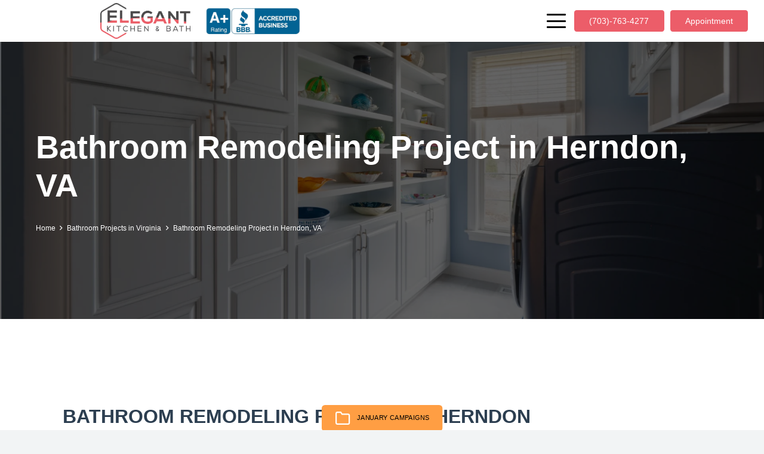

--- FILE ---
content_type: text/html; charset=UTF-8
request_url: https://www.elegantkitchenbath.com/portfolio/herndon-bathroom-remodeling-project-3/
body_size: 16093
content:
<!DOCTYPE HTML><html lang="en-US" prefix="og: https://ogp.me/ns#"><head><meta charset="UTF-8">
 <script id="google_gtagjs-js-consent-mode-data-layer" type="litespeed/javascript">window.dataLayer=window.dataLayer||[];function gtag(){dataLayer.push(arguments)}
gtag('consent','default',{"ad_personalization":"denied","ad_storage":"denied","ad_user_data":"denied","analytics_storage":"denied","functionality_storage":"denied","security_storage":"denied","personalization_storage":"denied","region":["AT","BE","BG","CH","CY","CZ","DE","DK","EE","ES","FI","FR","GB","GR","HR","HU","IE","IS","IT","LI","LT","LU","LV","MT","NL","NO","PL","PT","RO","SE","SI","SK"],"wait_for_update":500});window._googlesitekitConsentCategoryMap={"statistics":["analytics_storage"],"marketing":["ad_storage","ad_user_data","ad_personalization"],"functional":["functionality_storage","security_storage"],"preferences":["personalization_storage"]};window._googlesitekitConsents={"ad_personalization":"denied","ad_storage":"denied","ad_user_data":"denied","analytics_storage":"denied","functionality_storage":"denied","security_storage":"denied","personalization_storage":"denied","region":["AT","BE","BG","CH","CY","CZ","DE","DK","EE","ES","FI","FR","GB","GR","HR","HU","IE","IS","IT","LI","LT","LU","LV","MT","NL","NO","PL","PT","RO","SE","SI","SK"],"wait_for_update":500}</script> <title>Bathroom Remodeling Project In Herndon, VA | Elegant Kitchen And Bath</title><meta name="description" content="Transform your HERNDON bathroom with our remodeling project. From design to renovation, we bring your dream bathroom to life. Explore our expertise now!"/><meta name="robots" content="follow, index, max-snippet:-1, max-video-preview:-1, max-image-preview:large"/><link rel="canonical" href="https://www.elegantkitchenbath.com/portfolio/herndon-bathroom-remodeling-project-3/" /><meta property="og:locale" content="en_US" /><meta property="og:type" content="article" /><meta property="og:title" content="Bathroom Remodeling Project In Herndon, VA | Elegant Kitchen And Bath" /><meta property="og:description" content="Transform your HERNDON bathroom with our remodeling project. From design to renovation, we bring your dream bathroom to life. Explore our expertise now!" /><meta property="og:url" content="https://www.elegantkitchenbath.com/portfolio/herndon-bathroom-remodeling-project-3/" /><meta property="og:site_name" content="Elegant Kitchen and Bath" /><meta property="article:publisher" content="https://www.facebook.com/elegantkitchenbath" /><meta property="og:updated_time" content="2024-10-01T03:38:01-05:00" /><meta property="og:image" content="https://www.elegantkitchenbath.com/wp-content/uploads/2023/03/Buyuk-20220204_184952967_iOS.jpeg" /><meta property="og:image:secure_url" content="https://www.elegantkitchenbath.com/wp-content/uploads/2023/03/Buyuk-20220204_184952967_iOS.jpeg" /><meta property="og:image:width" content="960" /><meta property="og:image:height" content="1280" /><meta property="og:image:alt" content="Bathroom Remodeling Project in Herndon, VA" /><meta property="og:image:type" content="image/jpeg" /><meta name="twitter:card" content="summary" /><meta name="twitter:title" content="Bathroom Remodeling Project In Herndon, VA | Elegant Kitchen And Bath" /><meta name="twitter:description" content="Transform your HERNDON bathroom with our remodeling project. From design to renovation, we bring your dream bathroom to life. Explore our expertise now!" /><meta name="twitter:site" content="@elegantkitchen7" /><meta name="twitter:creator" content="@elegantkitchen7" /><meta name="twitter:image" content="https://www.elegantkitchenbath.com/wp-content/uploads/2023/03/Buyuk-20220204_184952967_iOS.jpeg" /> <script type="application/ld+json" class="rank-math-schema-pro">{"@context":"https://schema.org","@graph":[{"@type":"WebSite","@id":"https://www.elegantkitchenbath.com/#website","url":"https://www.elegantkitchenbath.com","name":"Elegant Kitchen and Bath","alternateName":"Northern Virginia Remodeling Company","publisher":{"@type":"Organization","@id":"https://www.elegantkitchenbath.com/#organization","name":"Northern Virginia Remodeling Company","url":"https://www.elegantkitchenbath.com","logo":{"@type":"ImageObject","url":"https://www.elegantkitchenbath.com/wp-content/uploads/2023/03/elegant-logo-scaled.webp"}},"inLanguage":"en-US","potentialAction":[{"@type":"SearchAction","target":{"@type":"EntryPoint","urlTemplate":"https://www.elegantkitchenbath.com/?s={search_term_string}"},"query-input":"required name=search_term_string"}]},{"@type":"Organization","@id":"https://www.elegantkitchenbath.com/#organization","name":"Northern Virginia Remodeling Company","url":"https://www.elegantkitchenbath.com","logo":{"@type":"ImageObject","url":"https://www.elegantkitchenbath.com/wp-content/uploads/2023/03/elegant-logo-scaled.webp"},"potentialAction":[{"@type":"ViewAction","target":[{"@type":"EntryPoint","urlTemplate":"https://www.elegantkitchenbath.com/services/kitchen-remodeling/","name":"Kitchen Remodeling"},{"@type":"EntryPoint","urlTemplate":"https://www.elegantkitchenbath.com/services/bathroom-remodeling/","name":"Bathroom Remodeling"},{"@type":"EntryPoint","urlTemplate":"https://www.elegantkitchenbath.com/services/basement-remodeling/","name":"Basement Remodeling"},{"@type":"EntryPoint","urlTemplate":"https://www.elegantkitchenbath.com/services/countertops/","name":"Countertops"},{"@type":"EntryPoint","urlTemplate":"https://www.elegantkitchenbath.com/services/home-addition-remodeling/","name":"Home Addition Remodeling"},{"@type":"EntryPoint","urlTemplate":"https://www.elegantkitchenbath.com/services/decking/","name":"Decking"},{"@type":"EntryPoint","urlTemplate":"https://www.elegantkitchenbath.com/our-projects/","name":"Our Projects"}]},{"@type":"ContactAction","target":{"@type":"EntryPoint","urlTemplate":"https://www.elegantkitchenbath.com/contact/"},"name":"Contact Us"},{"@type":"ReservationAction","target":{"@type":"EntryPoint","urlTemplate":"https://www.elegantkitchenbath.com/book-an-appointment/"},"result":{"@type":"Reservation","name":"Book a Remodeling Consultation"}},{"@type":"CommunicateAction","target":{"@type":"EntryPoint","urlTemplate":"tel:+17037634277"},"name":"Call Customer Service"}]},{"@type":"Place","@id":"https://www.elegantkitchenbath.com/#place","geo":{"@type":"GeoCoordinates","latitude":"38.950977222205445","longitude":" -77.41031636259284"},"hasMap":"https://www.google.com/maps/search/?api=1&amp;query=38.950977222205445, -77.41031636259284","address":{"@type":"PostalAddress","streetAddress":"2465 Centreville Rd j21","addressLocality":"Herndon","addressRegion":"Virginia","postalCode":"20171","addressCountry":"US"}},{"@type":["HomeAndConstructionBusiness","Organization"],"@id":"https://www.elegantkitchenbath.com/#organization","name":"Elegant Kitchen and Bath","url":"https://www.elegantkitchenbath.com","sameAs":["https://www.facebook.com/elegantkitchenbath","https://twitter.com/elegantkitchen7"],"email":"info@elegantkitchenbath.com","address":{"@type":"PostalAddress","streetAddress":"2465 Centreville Rd j21","addressLocality":"Herndon","addressRegion":"Virginia","postalCode":"20171","addressCountry":"US"},"logo":{"@type":"ImageObject","@id":"https://www.elegantkitchenbath.com/#logo","url":"https://www.elegantkitchenbath.com/wp-content/uploads/2023/07/Elegant-Kitchen-and-Bath-Virginia-Remodeling-Company.png","contentUrl":"https://www.elegantkitchenbath.com/wp-content/uploads/2023/07/Elegant-Kitchen-and-Bath-Virginia-Remodeling-Company.png","caption":"Elegant Kitchen and Bath","inLanguage":"en-US","width":"1200","height":"1200"},"priceRange":"$$$","openingHours":["Monday,Tuesday,Wednesday,Thursday,Friday 09:00-18:00","Saturday 09:00-17:00"],"description":"Elegant Kitchen and Bath offers kitchen remodeling, bathroom remodeling, basement remodeling, home addition remodeling services across a broad area, including Herndon, Chantilly, Centreville, Reston, Sterling, Great Falls, Ashburn, Fairfax, McLean, Manassas, Haymarket, Burke, Vienna, Falls Church, Annandale, Springfield, Alexandria, and Arlington. Ready to transform your home? Visit Elegant Kitchen and Bath to start your journey toward your dream home today!","location":{"@id":"https://www.elegantkitchenbath.com/#place"},"image":{"@id":"https://www.elegantkitchenbath.com/#logo"},"telephone":"+1-703-763-4277","potentialAction":[{"@type":"ViewAction","target":[{"@type":"EntryPoint","urlTemplate":"https://www.elegantkitchenbath.com/services/kitchen-remodeling/","name":"Kitchen Remodeling"},{"@type":"EntryPoint","urlTemplate":"https://www.elegantkitchenbath.com/services/bathroom-remodeling/","name":"Bathroom Remodeling"},{"@type":"EntryPoint","urlTemplate":"https://www.elegantkitchenbath.com/services/basement-remodeling/","name":"Basement Remodeling"},{"@type":"EntryPoint","urlTemplate":"https://www.elegantkitchenbath.com/services/countertops/","name":"Countertops"},{"@type":"EntryPoint","urlTemplate":"https://www.elegantkitchenbath.com/services/home-addition-remodeling/","name":"Home Addition Remodeling"},{"@type":"EntryPoint","urlTemplate":"https://www.elegantkitchenbath.com/services/decking/","name":"Decking"},{"@type":"EntryPoint","urlTemplate":"https://www.elegantkitchenbath.com/our-projects/","name":"Our Projects"}]},{"@type":"ContactAction","target":{"@type":"EntryPoint","urlTemplate":"https://www.elegantkitchenbath.com/contact/"},"name":"Contact Us"},{"@type":"ReservationAction","target":{"@type":"EntryPoint","urlTemplate":"https://www.elegantkitchenbath.com/book-an-appointment/"},"result":{"@type":"Reservation","name":"Book a Remodeling Consultation"}},{"@type":"CommunicateAction","target":{"@type":"EntryPoint","urlTemplate":"tel:+17037634277"},"name":"Call Customer Service"}]},{"@type":"WebSite","@id":"https://www.elegantkitchenbath.com/#website","url":"https://www.elegantkitchenbath.com","name":"Elegant Kitchen and Bath","alternateName":"Elegant Kitchen and Bath - Virginia Remodeling Company","publisher":{"@id":"https://www.elegantkitchenbath.com/#organization"},"inLanguage":"en-US"},{"@type":"ImageObject","@id":"https://www.elegantkitchenbath.com/wp-content/uploads/2023/03/Buyuk-20220204_184952967_iOS.jpeg","url":"https://www.elegantkitchenbath.com/wp-content/uploads/2023/03/Buyuk-20220204_184952967_iOS.jpeg","width":"960","height":"1280","inLanguage":"en-US"},{"@type":"BreadcrumbList","@id":"https://www.elegantkitchenbath.com/portfolio/herndon-bathroom-remodeling-project-3/#breadcrumb","itemListElement":[{"@type":"ListItem","position":"1","item":{"@id":"https://www.elegantkitchenbath.com","name":"home"}},{"@type":"ListItem","position":"2","item":{"@id":"https://www.elegantkitchenbath.com/portfolio/herndon-bathroom-remodeling-project-3/","name":"Bathroom Remodeling Project in Herndon, VA"}}]},{"@type":"WebPage","@id":"https://www.elegantkitchenbath.com/portfolio/herndon-bathroom-remodeling-project-3/#webpage","url":"https://www.elegantkitchenbath.com/portfolio/herndon-bathroom-remodeling-project-3/","name":"Bathroom Remodeling Project In Herndon, VA | Elegant Kitchen And Bath","datePublished":"2023-03-02T16:08:51-05:00","dateModified":"2024-10-01T03:38:01-05:00","isPartOf":{"@id":"https://www.elegantkitchenbath.com/#website"},"primaryImageOfPage":{"@id":"https://www.elegantkitchenbath.com/wp-content/uploads/2023/03/Buyuk-20220204_184952967_iOS.jpeg"},"inLanguage":"en-US","breadcrumb":{"@id":"https://www.elegantkitchenbath.com/portfolio/herndon-bathroom-remodeling-project-3/#breadcrumb"}}]}</script> <link rel='dns-prefetch' href='//www.googletagmanager.com' /><link rel='dns-prefetch' href='//fonts.googleapis.com' /><link rel="alternate" type="application/rss+xml" title="Elegant Kitchen and Bath &raquo; Feed" href="https://www.elegantkitchenbath.com/feed/" /><link rel="alternate" type="application/rss+xml" title="Elegant Kitchen and Bath &raquo; Comments Feed" href="https://www.elegantkitchenbath.com/comments/feed/" /><link rel="alternate" title="oEmbed (JSON)" type="application/json+oembed" href="https://www.elegantkitchenbath.com/wp-json/oembed/1.0/embed?url=https%3A%2F%2Fwww.elegantkitchenbath.com%2Fportfolio%2Fherndon-bathroom-remodeling-project-3%2F" /><link rel="alternate" title="oEmbed (XML)" type="text/xml+oembed" href="https://www.elegantkitchenbath.com/wp-json/oembed/1.0/embed?url=https%3A%2F%2Fwww.elegantkitchenbath.com%2Fportfolio%2Fherndon-bathroom-remodeling-project-3%2F&#038;format=xml" /><meta name="viewport" content="width=device-width, initial-scale=1"><meta name="theme-color" content="#ffffff"><link data-optimized="2" rel="stylesheet" href="https://www.elegantkitchenbath.com/wp-content/litespeed/css/8f054b91a942b9c4b1e1c03325645c81.css?ver=1ecca" /> <script src="https://www.elegantkitchenbath.com/wp-includes/js/jquery/jquery.min.js?ver=3.7.1" id="jquery-core-js"></script>  <script type="litespeed/javascript" data-src="https://www.googletagmanager.com/gtag/js?id=GT-5R3Q8RJ" id="google_gtagjs-js"></script> <script id="google_gtagjs-js-after" type="litespeed/javascript">window.dataLayer=window.dataLayer||[];function gtag(){dataLayer.push(arguments)}
gtag("set","linker",{"domains":["www.elegantkitchenbath.com"]});gtag("js",new Date());gtag("set","developer_id.dZTNiMT",!0);gtag("config","GT-5R3Q8RJ");gtag("config","AW-358326857")</script> <script></script><link rel="https://api.w.org/" href="https://www.elegantkitchenbath.com/wp-json/" /><link rel="EditURI" type="application/rsd+xml" title="RSD" href="https://www.elegantkitchenbath.com/xmlrpc.php?rsd" /><meta name="generator" content="WordPress 6.9" /><link rel='shortlink' href='https://www.elegantkitchenbath.com/?p=2991' /><meta name="generator" content="Site Kit by Google 1.171.0" /><meta name="otto" content="uuid=bb25cb01-2a88-4f3d-b616-6208406214e1; type=wordpress; enabled=true; version=2.5.8"><meta name="ti-site-data" content="[base64]" /><link rel="apple-touch-icon" sizes="180x180" href="/wp-content/uploads/fbrfg/apple-touch-icon.png"><link rel="icon" type="image/png" sizes="32x32" href="/wp-content/uploads/fbrfg/favicon-32x32.png"><link rel="icon" type="image/png" sizes="16x16" href="/wp-content/uploads/fbrfg/favicon-16x16.png"><link rel="manifest" href="/wp-content/uploads/fbrfg/site.webmanifest"><link rel="mask-icon" href="/wp-content/uploads/fbrfg/safari-pinned-tab.svg" color="#b91d47"><link rel="shortcut icon" href="/wp-content/uploads/fbrfg/favicon.ico"><meta name="msapplication-TileColor" content="#b91d47"><meta name="msapplication-config" content="/wp-content/uploads/fbrfg/browserconfig.xml"><meta name="theme-color" content="#ffffff"><meta name="google-adsense-platform-account" content="ca-host-pub-2644536267352236"><meta name="google-adsense-platform-domain" content="sitekit.withgoogle.com"><meta name="generator" content="Powered by WPBakery Page Builder - drag and drop page builder for WordPress."/> <script>( function( w, d, s, l, i ) {
				w[l] = w[l] || [];
				w[l].push( {'gtm.start': new Date().getTime(), event: 'gtm.js'} );
				var f = d.getElementsByTagName( s )[0],
					j = d.createElement( s ), dl = l != 'dataLayer' ? '&l=' + l : '';
				j.async = true;
				j.src = 'https://www.googletagmanager.com/gtm.js?id=' + i + dl;
				f.parentNode.insertBefore( j, f );
			} )( window, document, 'script', 'dataLayer', 'GTM-K7SZWZ9' );</script> <link rel="icon" href="https://www.elegantkitchenbath.com/wp-content/uploads/2022/11/cropped-elegant-icon-32x32.jpg" sizes="32x32" /><link rel="icon" href="https://www.elegantkitchenbath.com/wp-content/uploads/2022/11/cropped-elegant-icon-192x192.jpg" sizes="192x192" /><link rel="apple-touch-icon" href="https://www.elegantkitchenbath.com/wp-content/uploads/2022/11/cropped-elegant-icon-180x180.jpg" /><meta name="msapplication-TileImage" content="https://www.elegantkitchenbath.com/wp-content/uploads/2022/11/cropped-elegant-icon-270x270.jpg" />
<noscript><style>.wpb_animate_when_almost_visible { opacity: 1; }</style></noscript></head><body class="wp-singular us_portfolio-template-default single single-us_portfolio postid-2991 wp-theme-Impreza l-body Impreza_8.42 us-core_8.42 header_hor headerinpos_top state_default wpb-js-composer js-comp-ver-8.7.2 vc_responsive" itemscope itemtype="https://schema.org/WebPage">
<noscript>
<iframe data-lazyloaded="1" src="about:blank" data-litespeed-src="https://www.googletagmanager.com/ns.html?id=GTM-K7SZWZ9" height="0" width="0" style="display:none;visibility:hidden"></iframe>
</noscript><div class="l-canvas type_wide"><header id="page-header" class="l-header pos_fixed shadow_wide bg_transparent id_24" itemscope itemtype="https://schema.org/WPHeader"><div class="l-subheader at_middle width_full"><div class="l-subheader-h"><div class="l-subheader-cell at_left"></div><div class="l-subheader-cell at_center"><div class="w-image ush_image_1"><a href="/" aria-label="How Much Kitchen Remodeling Costs in Virginia" class="w-image-h"><img width="1920" height="764" src="https://www.elegantkitchenbath.com/wp-content/uploads/2023/03/elegant-logo-scaled.webp" class="attachment-full size-full" alt="How Much Kitchen Remodeling Costs in Virginia" loading="lazy" decoding="async" srcset="https://www.elegantkitchenbath.com/wp-content/uploads/2023/03/elegant-logo-scaled.webp 1920w, https://www.elegantkitchenbath.com/wp-content/uploads/2023/03/elegant-logo-300x119.webp 300w, https://www.elegantkitchenbath.com/wp-content/uploads/2023/03/elegant-logo-1024x408.webp 1024w, https://www.elegantkitchenbath.com/wp-content/uploads/2023/03/elegant-logo-150x60.webp 150w, https://www.elegantkitchenbath.com/wp-content/uploads/2023/03/elegant-logo-80x32.webp 80w, https://www.elegantkitchenbath.com/wp-content/uploads/2023/03/elegant-logo-40x16.webp 40w" sizes="auto, (max-width: 1920px) 100vw, 1920px" /></a></div><div class="w-image ush_image_2"><div class="w-image-h"><img width="800" height="300" src="https://www.elegantkitchenbath.com/wp-content/uploads/2025/04/elegant-kitchen-and-bath-1.webp" class="attachment-large size-large" alt="elegant-kitchen-and-bath" loading="lazy" decoding="async" srcset="https://www.elegantkitchenbath.com/wp-content/uploads/2025/04/elegant-kitchen-and-bath-1.webp 800w, https://www.elegantkitchenbath.com/wp-content/uploads/2025/04/elegant-kitchen-and-bath-1-300x113.webp 300w, https://www.elegantkitchenbath.com/wp-content/uploads/2025/04/elegant-kitchen-and-bath-1-150x56.webp 150w, https://www.elegantkitchenbath.com/wp-content/uploads/2025/04/elegant-kitchen-and-bath-1-100x38.webp 100w, https://www.elegantkitchenbath.com/wp-content/uploads/2025/04/elegant-kitchen-and-bath-1-40x15.webp 40w" sizes="auto, (max-width: 800px) 100vw, 800px" /></div></div></div><div class="l-subheader-cell at_right"><div class="w-hwrapper hidden_for_tablets hidden_for_mobiles ush_hwrapper_1 align_left valign_middle" style="--hwrapper-gap:10px"><nav class="w-nav type_desktop ush_menu_2 show_main_arrows open_on_hover dropdown_none m_align_center m_layout_dropdown dropdown_shadow_wide" itemscope itemtype="https://schema.org/SiteNavigationElement"><a class="w-nav-control" aria-label="Menu" aria-expanded="false" role="button" href="#"><div class="w-nav-icon style_hamburger_1" style="--icon-thickness:3px"><div></div></div></a><ul class="w-nav-list level_1 hide_for_mobiles hover_simple"><li id="menu-item-5019" class="menu-item menu-item-type-post_type menu-item-object-page menu-item-home w-nav-item level_1 menu-item-5019"><a class="w-nav-anchor level_1" href="https://www.elegantkitchenbath.com/"><span class="w-nav-title">Home</span></a></li><li id="menu-item-5020" class="menu-item menu-item-type-post_type menu-item-object-page menu-item-has-children w-nav-item level_1 menu-item-5020"><a class="w-nav-anchor level_1" aria-haspopup="menu" href="https://www.elegantkitchenbath.com/about-us/"><span class="w-nav-title">About Us</span><span class="w-nav-arrow" tabindex="0" role="button" aria-expanded="false" aria-label="About Us Menu"></span></a><ul class="w-nav-list level_2"><li id="menu-item-5021" class="menu-item menu-item-type-post_type menu-item-object-page w-nav-item level_2 menu-item-5021"><a class="w-nav-anchor level_2" href="https://www.elegantkitchenbath.com/privacy-policy/"><span class="w-nav-title">Privacy Policy</span></a></li></ul></li><li id="menu-item-5022" class="menu-item menu-item-type-post_type menu-item-object-page menu-item-has-children w-nav-item level_1 menu-item-5022"><a class="w-nav-anchor level_1" aria-haspopup="menu" href="https://www.elegantkitchenbath.com/products/"><span class="w-nav-title">Products</span><span class="w-nav-arrow" tabindex="0" role="button" aria-expanded="false" aria-label="Products Menu"></span></a><ul class="w-nav-list level_2"><li id="menu-item-5023" class="menu-item menu-item-type-post_type menu-item-object-page w-nav-item level_2 menu-item-5023"><a class="w-nav-anchor level_2" href="https://www.elegantkitchenbath.com/products/cabinets/"><span class="w-nav-title">Cabinets</span></a></li><li id="menu-item-5024" class="menu-item menu-item-type-post_type menu-item-object-page menu-item-has-children w-nav-item level_2 menu-item-5024"><a class="w-nav-anchor level_2" aria-haspopup="menu" href="https://www.elegantkitchenbath.com/products/countertops/"><span class="w-nav-title">Countertops</span><span class="w-nav-arrow" tabindex="0" role="button" aria-expanded="false" aria-label="Countertops Menu"></span></a><ul class="w-nav-list level_3"><li id="menu-item-5025" class="menu-item menu-item-type-post_type menu-item-object-page w-nav-item level_3 menu-item-5025"><a class="w-nav-anchor level_3" href="https://www.elegantkitchenbath.com/products/countertops/cambria/"><span class="w-nav-title">Cambria</span></a></li><li id="menu-item-5026" class="menu-item menu-item-type-post_type menu-item-object-page w-nav-item level_3 menu-item-5026"><a class="w-nav-anchor level_3" href="https://www.elegantkitchenbath.com/products/countertops/granite/"><span class="w-nav-title">Granite</span></a></li><li id="menu-item-5027" class="menu-item menu-item-type-post_type menu-item-object-page w-nav-item level_3 menu-item-5027"><a class="w-nav-anchor level_3" href="https://www.elegantkitchenbath.com/products/countertops/quartz/"><span class="w-nav-title">Quartz</span></a></li><li id="menu-item-5028" class="menu-item menu-item-type-post_type menu-item-object-page w-nav-item level_3 menu-item-5028"><a class="w-nav-anchor level_3" href="https://www.elegantkitchenbath.com/products/countertops/silestone/"><span class="w-nav-title">Silestone</span></a></li></ul></li><li id="menu-item-5029" class="menu-item menu-item-type-post_type menu-item-object-page w-nav-item level_2 menu-item-5029"><a class="w-nav-anchor level_2" href="https://www.elegantkitchenbath.com/products/flooring/"><span class="w-nav-title">Flooring</span></a></li></ul></li><li id="menu-item-5030" class="menu-item menu-item-type-post_type menu-item-object-page menu-item-has-children w-nav-item level_1 menu-item-5030"><a class="w-nav-anchor level_1" aria-haspopup="menu" href="https://www.elegantkitchenbath.com/services/"><span class="w-nav-title">Services</span><span class="w-nav-arrow" tabindex="0" role="button" aria-expanded="false" aria-label="Services Menu"></span></a><ul class="w-nav-list level_2"><li id="menu-item-5036" class="menu-item menu-item-type-post_type menu-item-object-page w-nav-item level_2 menu-item-5036"><a class="w-nav-anchor level_2" href="https://www.elegantkitchenbath.com/services/kitchen-remodeling/"><span class="w-nav-title">Kitchen Remodeling</span></a></li><li id="menu-item-5032" class="menu-item menu-item-type-post_type menu-item-object-page w-nav-item level_2 menu-item-5032"><a class="w-nav-anchor level_2" href="https://www.elegantkitchenbath.com/services/bathroom-remodeling/"><span class="w-nav-title">Bathroom Remodeling</span></a></li><li id="menu-item-5031" class="menu-item menu-item-type-post_type menu-item-object-page w-nav-item level_2 menu-item-5031"><a class="w-nav-anchor level_2" href="https://www.elegantkitchenbath.com/services/basement-remodeling/"><span class="w-nav-title">Basement Remodeling</span></a></li><li id="menu-item-5035" class="menu-item menu-item-type-post_type menu-item-object-page w-nav-item level_2 menu-item-5035"><a class="w-nav-anchor level_2" href="https://www.elegantkitchenbath.com/services/home-addition-remodeling/"><span class="w-nav-title">Home Addition Remodeling</span></a></li><li id="menu-item-5033" class="menu-item menu-item-type-post_type menu-item-object-page w-nav-item level_2 menu-item-5033"><a class="w-nav-anchor level_2" href="https://www.elegantkitchenbath.com/services/countertops/"><span class="w-nav-title">Countertops</span></a></li><li id="menu-item-5034" class="menu-item menu-item-type-post_type menu-item-object-page w-nav-item level_2 menu-item-5034"><a class="w-nav-anchor level_2" href="https://www.elegantkitchenbath.com/services/decking/"><span class="w-nav-title">Decking</span></a></li><li id="menu-item-5041" class="menu-item menu-item-type-post_type menu-item-object-page w-nav-item level_2 menu-item-5041"><a class="w-nav-anchor level_2" href="https://www.elegantkitchenbath.com/pergolas-winter-gardens/"><span class="w-nav-title">Pergolas &#038; Winter Gardens</span></a></li></ul></li><li id="menu-item-5037" class="menu-item menu-item-type-post_type menu-item-object-page w-nav-item level_1 menu-item-5037"><a class="w-nav-anchor level_1" href="https://www.elegantkitchenbath.com/our-process/"><span class="w-nav-title">Our Process</span></a></li><li id="menu-item-5038" class="menu-item menu-item-type-post_type menu-item-object-page menu-item-has-children w-nav-item level_1 menu-item-5038"><a class="w-nav-anchor level_1" aria-haspopup="menu" href="https://www.elegantkitchenbath.com/our-projects/"><span class="w-nav-title">Our Projects</span><span class="w-nav-arrow" tabindex="0" role="button" aria-expanded="false" aria-label="Our Projects Menu"></span></a><ul class="w-nav-list level_2"><li id="menu-item-5043" class="menu-item menu-item-type-taxonomy menu-item-object-us_portfolio_category w-nav-item level_2 menu-item-5043"><a class="w-nav-anchor level_2" href="https://www.elegantkitchenbath.com/portfolio-category/kitchen-project/"><span class="w-nav-title">Kitchen Projects in Virginia</span></a></li><li id="menu-item-5042" class="menu-item menu-item-type-taxonomy menu-item-object-us_portfolio_category current-us_portfolio-ancestor current-menu-parent current-us_portfolio-parent w-nav-item level_2 menu-item-5042"><a class="w-nav-anchor level_2" href="https://www.elegantkitchenbath.com/portfolio-category/bathroom-project/"><span class="w-nav-title">Bathroom Projects in Virginia</span></a></li><li id="menu-item-5044" class="menu-item menu-item-type-taxonomy menu-item-object-us_portfolio_category w-nav-item level_2 menu-item-5044"><a class="w-nav-anchor level_2" href="https://www.elegantkitchenbath.com/portfolio-category/basement-project/"><span class="w-nav-title">Basement Projects in Virginia</span></a></li><li id="menu-item-5045" class="menu-item menu-item-type-taxonomy menu-item-object-us_portfolio_category w-nav-item level_2 menu-item-5045"><a class="w-nav-anchor level_2" href="https://www.elegantkitchenbath.com/portfolio-category/home-addition-project/"><span class="w-nav-title">Home Addition Projects in Virginia</span></a></li></ul></li><li id="menu-item-5039" class="menu-item menu-item-type-post_type menu-item-object-page current_page_parent w-nav-item level_1 menu-item-5039"><a class="w-nav-anchor level_1" href="https://www.elegantkitchenbath.com/blog/"><span class="w-nav-title">Blog</span></a></li><li id="menu-item-5040" class="menu-item menu-item-type-post_type menu-item-object-page w-nav-item level_1 menu-item-5040"><a class="w-nav-anchor level_1" href="https://www.elegantkitchenbath.com/contact/"><span class="w-nav-title">Contact</span></a></li><li class="w-nav-close"></li></ul><div class="w-nav-options hidden" onclick='return {&quot;mobileWidth&quot;:1430,&quot;mobileBehavior&quot;:1}'></div></nav><a class="w-btn us-btn-style_1 hidden_for_mobiles ush_btn_1" target="_blank" rel="nofollow" href="tel:+17037634277"><span class="w-btn-label">(703)-763-4277</span></a><a class="w-btn us-btn-style_1 hidden_for_mobiles ush_btn_2" href="https://www.elegantkitchenbath.com/book-an-appointment/"><span class="w-btn-label">Appointment</span></a></div></div></div></div><div class="l-subheader for_hidden hidden"><div class="w-text hidden_for_laptops hidden_for_mobiles ush_text_2 nowrap icon_atleft"><a href="tel:0(212) 549 73 54" class="w-text-h"><i class="fas fa-phone"></i><span class="w-text-value">0(212) 549 73 54</span></a></div></div></header><main id="page-content" class="l-main" itemprop="mainContentOfPage"><section class="l-section wpb_row height_huge color_primary with_img with_slider"><div class="l-section-img" role="img" aria-label="Image" data-img-width="960" data-img-height="1280" style="background-image: url(https://www.elegantkitchenbath.com/wp-content/uploads/2023/03/Buyuk-20220204_184952967_iOS.jpeg);background-size: auto;"></div><div class="l-section-slider"><div class="w-slider style_none fit_cover nav_none count_4"><div class="w-slider-h" aria-hidden="true"><div class="royalSlider"><div class="rsContent"><a class="rsImg" data-rsw="1920" data-rsh="1279" href="https://www.elegantkitchenbath.com/wp-content/uploads/2025/01/Open-Concept-Kitchen-Living-Room-Northern-Virginia.webp"><span data-alt=""></span></a></div><div class="rsContent"><a class="rsImg" data-rsw="1920" data-rsh="1280" href="https://www.elegantkitchenbath.com/wp-content/uploads/2024/10/Affordable-Kitchen-and-Bathroom-Remodeling-Leesburg.webp"><span data-alt="Kitchen and Bathroom Remodeling Leesburg"></span></a></div><div class="rsContent"><a class="rsImg" data-rsw="1920" data-rsh="1249" href="https://www.elegantkitchenbath.com/wp-content/uploads/2024/07/Basement-remodeling-contractors-near-me.webp"><span data-alt="Basement-remodeling-contractors-near-me"></span></a></div><div class="rsContent"><a class="rsImg" data-rsw="1920" data-rsh="1280" href="https://www.elegantkitchenbath.com/wp-content/uploads/2024/07/Basement-Remodeling-for-resale-value-Snickersville-Turnpike-Virginia.webp"><span data-alt="Basement-Remodeling-for-resale-value-Snickersville-Turnpike-Virginia"></span></a></div></div><img src="https://www.elegantkitchenbath.com/wp-content/uploads/2025/01/Open-Concept-Kitchen-Living-Room-Northern-Virginia.webp" width="1920" height="1279" alt loading="lazy"></div><div class="w-slider-json" onclick='return {&quot;autoScaleSlider&quot;:true,&quot;addActiveClass&quot;:true,&quot;loop&quot;:true,&quot;fadeInLoadedSlide&quot;:false,&quot;slidesSpacing&quot;:0,&quot;imageScalePadding&quot;:0,&quot;numImagesToPreload&quot;:2,&quot;arrowsNav&quot;:false,&quot;arrowsNavAutoHide&quot;:false,&quot;transitionType&quot;:&quot;move&quot;,&quot;transitionSpeed&quot;:1000,&quot;block&quot;:{&quot;moveEffect&quot;:&quot;none&quot;,&quot;speed&quot;:300},&quot;thumbs&quot;:{&quot;fitInViewport&quot;:false,&quot;firstMargin&quot;:false,&quot;spacing&quot;:4},&quot;controlNavigation&quot;:&quot;none&quot;,&quot;autoplay&quot;:{&quot;enabled&quot;:true,&quot;pauseOnHover&quot;:false,&quot;delay&quot;:3000},&quot;autoScaleSliderWidth&quot;:1920,&quot;autoScaleSliderHeight&quot;:1279}'></div></div></div><div class="l-section-overlay" style="background:rgba(0,0,0,0.61)"></div><div class="l-section-h i-cf"><div class="g-cols vc_row via_flex valign_top type_default stacking_default"><div class="vc_col-sm-12 wpb_column vc_column_container"><div class="vc_column-inner"><div class="wpb_wrapper"><h1 class="w-post-elm post_title us_custom_9de87d4e entry-title color_link_inherit">Bathroom Remodeling Project in Herndon, VA</h1><nav class="g-breadcrumbs us_custom_f4397b66 separator_icon align_none" itemscope itemtype="http://schema.org/BreadcrumbList"><div class="g-breadcrumbs-item" itemscope itemprop="itemListElement" itemtype="http://schema.org/ListItem"><a itemprop="item" href="https://www.elegantkitchenbath.com/"><span itemprop="name">Home</span></a><meta itemprop="position" content="1"/></div><div class="g-breadcrumbs-separator"><i class="far fa-angle-right"></i></div><div class="g-breadcrumbs-item" itemscope itemprop="itemListElement" itemtype="http://schema.org/ListItem"><a itemprop="item" href="https://www.elegantkitchenbath.com/portfolio-category/bathroom-project/"><span itemprop="name">Bathroom Projects in Virginia</span></a><meta  itemprop="position" content="2"/></div><div class="g-breadcrumbs-separator"><i class="far fa-angle-right"></i></div><div class="g-breadcrumbs-item" itemscope itemprop="itemListElement" itemtype="http://schema.org/ListItem"><a itemprop="item" href="https://www.elegantkitchenbath.com/portfolio/herndon-bathroom-remodeling-project-3/"><span itemprop="name">Bathroom Remodeling Project in Herndon, VA</span></a><meta itemprop="position" content="3"/></div></nav></div></div></div></div></div></section><section class="l-section wpb_row height_medium"><div class="l-section-h i-cf"><div class="g-cols vc_row via_flex valign_top type_default stacking_default"><div class="vc_col-sm-12 wpb_column vc_column_container"><div class="vc_column-inner"><div class="wpb_wrapper"><div class="w-post-elm post_content" itemprop="text"><section class="l-section wpb_row height_medium"><div class="l-section-h i-cf"><div class="g-cols vc_row via_flex valign_top type_default stacking_default"><div class="vc_col-sm-12 wpb_column vc_column_container"><div class="vc_column-inner"><div class="wpb_wrapper"><div class="wpb_text_column"><div class="wpb_wrapper"><h2><strong>BATHROOM REMODELING PROJECT IN HERNDON</strong></h2><h3><strong>A Bathroom Remodel Project&#8230;</strong></h3><section class="sidebar-page-container mrpage"><div class="auto-container"><div class="row"><div class="wp-style blog-details-content col-xs-12 col-sm-12 col-md-12 col-lg-8 content-side"><div class=" text"><div class="elementor elementor-2292" data-elementor-type="wp-page" data-elementor-id="2292"><section class="elementor-section elementor-top-section elementor-element elementor-element-701c6af0 elementor-section-boxed elementor-section-height-default elementor-section-height-default" data-id="701c6af0" data-element_type="section"><div class="elementor-container elementor-column-gap-no"><div class="elementor-column elementor-col-66 elementor-top-column elementor-element elementor-element-1249b2cb" data-id="1249b2cb" data-element_type="column"><div class="elementor-widget-wrap elementor-element-populated"><div class="elementor-element elementor-element-40124a3 elementor-widget elementor-widget-intervio_project_details3" data-id="40124a3" data-element_type="widget" data-widget_type="intervio_project_details3.default"><div class="elementor-widget-container"><section class="three project-details"><div class="auto-container"><div class="row"><div class="col-lg-12"><div class="text"><section class="sidebar-page-container mrpage"><div class="auto-container"><div class="row"><div class="wp-style blog-details-content col-xs-12 col-sm-12 col-md-12 col-lg-8 content-side"><div class=" text"><div class="elementor elementor-2400" data-elementor-type="wp-page" data-elementor-id="2400"><section class="elementor-section elementor-top-section elementor-element elementor-element-701c6af0 elementor-section-boxed elementor-section-height-default elementor-section-height-default" data-id="701c6af0" data-element_type="section"><div class="elementor-container elementor-column-gap-no"><div class="elementor-column elementor-col-66 elementor-top-column elementor-element elementor-element-1249b2cb" data-id="1249b2cb" data-element_type="column"><div class="elementor-widget-wrap elementor-element-populated"><div class="elementor-element elementor-element-40124a3 elementor-widget elementor-widget-intervio_project_details3" data-id="40124a3" data-element_type="widget" data-widget_type="intervio_project_details3.default"><div class="elementor-widget-container"><section class="three project-details"><div class="auto-container"><div class="row"><div class="col-lg-12"><div class="text"><h3>Our Bathroom Project in Herndon</h3></div></div></div></div></section></div></div></div></div></div></section></div></div></div></div></div></section></div></div></div></div></section></div></div></div></div></div></section></div></div></div></div></div></section></div></div></div></div></div></div></div></section><section class="l-section wpb_row height_auto"><div class="l-section-h i-cf"><div class="g-cols vc_row via_flex valign_top type_default stacking_default"><div class="vc_col-sm-12 wpb_column vc_column_container"><div class="vc_column-inner"><div class="wpb_wrapper"><div class="w-grid us_grid type_grid layout_gallery_default cols_4 preload_style_spinner ratio_3x2" id="us_grid_1" style="--columns:4;--gap:5px;--item-ratio:0.66667;" data-filterable="true"><div class="w-grid-list"><article class="w-grid-item size_1x1 post-2992 attachment type-attachment status-inherit hentry" data-id="2992"><div class="w-grid-item-h">
<a ref="magnificPopupGrid" href="https://www.elegantkitchenbath.com/wp-content/uploads/2023/03/Buyuk-20220204_184916902_iOS.jpeg" class="w-grid-item-anchor" aria-label="Büyük 20220204_184916902_iOS"></a><div class="w-post-elm post_image usg_post_image_1 stretched"><img fetchpriority="high" decoding="async" width="768" height="1024" src="https://www.elegantkitchenbath.com/wp-content/uploads/2023/03/Buyuk-20220204_184916902_iOS-768x1024.jpeg" class="attachment-large size-large" alt="word3 | Elegant Kitchen and Bath | Bathroom Remodeling Project in Herndon, VA |" srcset="https://www.elegantkitchenbath.com/wp-content/uploads/2023/03/Buyuk-20220204_184916902_iOS-768x1024.jpeg 768w, https://www.elegantkitchenbath.com/wp-content/uploads/2023/03/Buyuk-20220204_184916902_iOS-225x300.jpeg 225w, https://www.elegantkitchenbath.com/wp-content/uploads/2023/03/Buyuk-20220204_184916902_iOS-113x150.jpeg 113w, https://www.elegantkitchenbath.com/wp-content/uploads/2023/03/Buyuk-20220204_184916902_iOS-60x80.jpeg 60w, https://www.elegantkitchenbath.com/wp-content/uploads/2023/03/Buyuk-20220204_184916902_iOS-30x40.jpeg 30w, https://www.elegantkitchenbath.com/wp-content/uploads/2023/03/Buyuk-20220204_184916902_iOS-75x100.jpeg 75w, https://www.elegantkitchenbath.com/wp-content/uploads/2023/03/Buyuk-20220204_184916902_iOS.jpeg 960w" sizes="(max-width: 768px) 100vw, 768px" title="word1| %focuskw%| %page%|%sitename%"></div></div></article><article class="w-grid-item size_1x1 post-2993 attachment type-attachment status-inherit hentry" data-id="2993"><div class="w-grid-item-h">
<a ref="magnificPopupGrid" href="https://www.elegantkitchenbath.com/wp-content/uploads/2023/03/Buyuk-20220204_184931530_iOS.jpeg" class="w-grid-item-anchor" aria-label="Büyük 20220204_184931530_iOS"></a><div class="w-post-elm post_image usg_post_image_1 stretched"><img decoding="async" width="768" height="1024" src="https://www.elegantkitchenbath.com/wp-content/uploads/2023/03/Buyuk-20220204_184931530_iOS-768x1024.jpeg" class="attachment-large size-large" alt="word3 | Elegant Kitchen and Bath | Bathroom Remodeling Project in Herndon, VA |" srcset="https://www.elegantkitchenbath.com/wp-content/uploads/2023/03/Buyuk-20220204_184931530_iOS-768x1024.jpeg 768w, https://www.elegantkitchenbath.com/wp-content/uploads/2023/03/Buyuk-20220204_184931530_iOS-225x300.jpeg 225w, https://www.elegantkitchenbath.com/wp-content/uploads/2023/03/Buyuk-20220204_184931530_iOS-113x150.jpeg 113w, https://www.elegantkitchenbath.com/wp-content/uploads/2023/03/Buyuk-20220204_184931530_iOS-60x80.jpeg 60w, https://www.elegantkitchenbath.com/wp-content/uploads/2023/03/Buyuk-20220204_184931530_iOS-30x40.jpeg 30w, https://www.elegantkitchenbath.com/wp-content/uploads/2023/03/Buyuk-20220204_184931530_iOS-75x100.jpeg 75w, https://www.elegantkitchenbath.com/wp-content/uploads/2023/03/Buyuk-20220204_184931530_iOS.jpeg 960w" sizes="(max-width: 768px) 100vw, 768px" title="word1| %focuskw%| %page%|%sitename%"></div></div></article><article class="w-grid-item size_1x1 post-2994 attachment type-attachment status-inherit hentry" data-id="2994"><div class="w-grid-item-h">
<a ref="magnificPopupGrid" href="https://www.elegantkitchenbath.com/wp-content/uploads/2023/03/Buyuk-20220204_184943716_iOS.jpeg" class="w-grid-item-anchor" aria-label="Büyük 20220204_184943716_iOS"></a><div class="w-post-elm post_image usg_post_image_1 stretched"><img decoding="async" width="768" height="1024" src="https://www.elegantkitchenbath.com/wp-content/uploads/2023/03/Buyuk-20220204_184943716_iOS-768x1024.jpeg" class="attachment-large size-large" alt="word3 | Elegant Kitchen and Bath | Bathroom Remodeling Project in Herndon, VA |" srcset="https://www.elegantkitchenbath.com/wp-content/uploads/2023/03/Buyuk-20220204_184943716_iOS-768x1024.jpeg 768w, https://www.elegantkitchenbath.com/wp-content/uploads/2023/03/Buyuk-20220204_184943716_iOS-225x300.jpeg 225w, https://www.elegantkitchenbath.com/wp-content/uploads/2023/03/Buyuk-20220204_184943716_iOS-113x150.jpeg 113w, https://www.elegantkitchenbath.com/wp-content/uploads/2023/03/Buyuk-20220204_184943716_iOS-60x80.jpeg 60w, https://www.elegantkitchenbath.com/wp-content/uploads/2023/03/Buyuk-20220204_184943716_iOS-30x40.jpeg 30w, https://www.elegantkitchenbath.com/wp-content/uploads/2023/03/Buyuk-20220204_184943716_iOS-75x100.jpeg 75w, https://www.elegantkitchenbath.com/wp-content/uploads/2023/03/Buyuk-20220204_184943716_iOS.jpeg 960w" sizes="(max-width: 768px) 100vw, 768px" title="word1| %focuskw%| %page%|%sitename%"></div></div></article><article class="w-grid-item size_1x1 post-2995 attachment type-attachment status-inherit hentry" data-id="2995"><div class="w-grid-item-h">
<a ref="magnificPopupGrid" href="https://www.elegantkitchenbath.com/wp-content/uploads/2023/03/Buyuk-20220204_184952967_iOS.jpeg" class="w-grid-item-anchor" aria-label="Büyük 20220204_184952967_iOS"></a><div class="w-post-elm post_image usg_post_image_1 stretched"><img loading="lazy" decoding="async" width="768" height="1024" src="https://www.elegantkitchenbath.com/wp-content/uploads/2023/03/Buyuk-20220204_184952967_iOS-768x1024.jpeg" class="attachment-large size-large" alt="word3 | Elegant Kitchen and Bath | Bathroom Remodeling Project in Herndon, VA |" srcset="https://www.elegantkitchenbath.com/wp-content/uploads/2023/03/Buyuk-20220204_184952967_iOS-768x1024.jpeg 768w, https://www.elegantkitchenbath.com/wp-content/uploads/2023/03/Buyuk-20220204_184952967_iOS-225x300.jpeg 225w, https://www.elegantkitchenbath.com/wp-content/uploads/2023/03/Buyuk-20220204_184952967_iOS-113x150.jpeg 113w, https://www.elegantkitchenbath.com/wp-content/uploads/2023/03/Buyuk-20220204_184952967_iOS-60x80.jpeg 60w, https://www.elegantkitchenbath.com/wp-content/uploads/2023/03/Buyuk-20220204_184952967_iOS-30x40.jpeg 30w, https://www.elegantkitchenbath.com/wp-content/uploads/2023/03/Buyuk-20220204_184952967_iOS-75x100.jpeg 75w, https://www.elegantkitchenbath.com/wp-content/uploads/2023/03/Buyuk-20220204_184952967_iOS.jpeg 960w" sizes="auto, (max-width: 768px) 100vw, 768px" title="word1| %focuskw%| %page%|%sitename%"></div></div></article></div><div class="w-grid-preloader"><div class="g-preloader type_1"><div></div></div></div><div class="w-grid-json hidden" onclick='return {&quot;action&quot;:&quot;us_ajax_grid&quot;,&quot;infinite_scroll&quot;:0,&quot;max_num_pages&quot;:1,&quot;pagination&quot;:&quot;none&quot;,&quot;template_vars&quot;:{&quot;columns&quot;:&quot;4&quot;,&quot;exclude_items&quot;:&quot;none&quot;,&quot;img_size&quot;:&quot;default&quot;,&quot;ignore_items_size&quot;:0,&quot;items_layout&quot;:&quot;gallery_default&quot;,&quot;items_offset&quot;:&quot;1&quot;,&quot;load_animation&quot;:&quot;none&quot;,&quot;overriding_link&quot;:&quot;%7B%22type%22%3A%22popup_image%22%7D&quot;,&quot;post_id&quot;:2991,&quot;query_args&quot;:{&quot;post_type&quot;:[&quot;attachment&quot;],&quot;post__in&quot;:[&quot;2992&quot;,&quot;2993&quot;,&quot;2994&quot;,&quot;2995&quot;],&quot;post_status&quot;:&quot;inherit&quot;,&quot;post_mime_type&quot;:&quot;image&quot;,&quot;post__not_in&quot;:[2991],&quot;posts_per_page&quot;:&quot;100&quot;},&quot;orderby_query_args&quot;:{&quot;orderby&quot;:{&quot;date&quot;:&quot;ASC&quot;}},&quot;type&quot;:&quot;grid&quot;,&quot;us_grid_post_type&quot;:&quot;attachment&quot;,&quot;us_grid_ajax_index&quot;:1,&quot;us_grid_filter_query_string&quot;:null,&quot;us_grid_index&quot;:1,&quot;page_args&quot;:{&quot;page_type&quot;:&quot;post&quot;,&quot;post_ID&quot;:0}}}'></div></div></div></div></div></div></div></section></div></div></div></div></div></div></section></main></div><footer id="page-footer" class="l-footer" itemscope itemtype="https://schema.org/WPFooter"><section class="l-section wpb_row height_small color_primary with_img"><div class="l-section-img" role="img" aria-label="Image" data-img-width="1920" data-img-height="1266" style="background-image: url(https://www.elegantkitchenbath.com/wp-content/uploads/2025/01/Pamarva-Teramoda-Sky-Backsplash-Detail-Centreville.webp);"></div><div class="l-section-overlay" style="background:rgba(235,94,106,0.5)"></div><div class="l-section-h i-cf"><div class="g-cols vc_row via_flex valign_middle type_default stacking_default"><div class="vc_col-sm-12 wpb_column vc_column_container"><div class="vc_column-inner"><div class="wpb_wrapper"><div class="wpb_text_column"><div class="wpb_wrapper"><h2 style="text-align: center;"><strong>Yes, We Can Do the Best Remodeling For You</strong></h2><div class="text" style="text-align: center;">A luxurious &amp; comfortable home remodeling company &amp; experience!</div></div></div><div class="g-cols wpb_row via_flex valign_top type_default stacking_default"><div class="vc_col-sm-6 wpb_column vc_column_container"><div class="vc_column-inner"><div class="wpb_wrapper"><div class="vc_empty_space"   style="height: 80px"><span class="vc_empty_space_inner"></span></div><div class="w-html us_custom_225bd717"><iframe data-lazyloaded="1" src="about:blank" data-litespeed-src="https://www.google.com/maps/embed?pb=!1m14!1m8!1m3!1d24823.727618904948!2d-77.4068402!3d38.9476062!3m2!1i1024!2i768!4f13.1!3m3!1m2!1s0x89b6471d135bb0e1%3A0x4a323bc4db03a83f!2sElegant%20Kitchen%20and%20Bath!5e0!3m2!1sen!2sus!4v1725629646705!5m2!1sen!2sus" width="600" height="450" style="border:0;" allowfullscreen="" loading="lazy" referrerpolicy="no-referrer-when-downgrade"></iframe></div><div class="vc_empty_space"   style="height: 15px"><span class="vc_empty_space_inner"></span></div><div class="w-btn-wrapper align_center"><a class="w-btn us-btn-style_1 us_custom_e777ee55 has_text_color" href="tel: +17037634277"><span class="w-btn-label">Call Us: (703) 763-4277</span></a></div></div></div></div><div class="vc_col-sm-6 wpb_column vc_column_container"><div class="vc_column-inner us_custom_b7b731a4"><div class="wpb_wrapper"><div class="w-html"><iframe
src="https://link.elegantkitchenbath.com/widget/form/slyvfJr3ZQtw07335Wxu"
style="width:100%;height:100%;border:none;border-radius:20px"
id="inline-slyvfJr3ZQtw07335Wxu"
data-layout="{'id':'INLINE'}"
data-trigger-type="alwaysShow"
data-trigger-value=""
data-activation-type="alwaysActivated"
data-activation-value=""
data-deactivation-type="neverDeactivate"
data-deactivation-value=""
data-form-name="Elegant Lead Form (Dark)"
data-height="715"
data-layout-iframe-id="inline-slyvfJr3ZQtw07335Wxu"
data-form-id="slyvfJr3ZQtw07335Wxu"
title="Elegant Lead Form (Dark)"
>
</iframe></div></div></div></div></div></div></div></div></div></div></section><section class="l-section wpb_row us_custom_e777ee55 has_text_color height_medium color_primary"><div class="l-section-overlay" style="background:#4d2427"></div><div class="l-section-h i-cf"><div class="g-cols vc_row via_flex valign_top type_default stacking_default"><div class="vc_col-sm-3 wpb_column vc_column_container"><div class="vc_column-inner"><div class="wpb_wrapper"><div class="w-image align_none"><div class="w-image-h"><img width="2560" height="1020" src="https://www.elegantkitchenbath.com/wp-content/uploads/2022/11/elegant-white.png" class="attachment-full size-full" alt="Elegant Kitchen and Bath is Northern Virginia" loading="lazy" decoding="async" srcset="https://www.elegantkitchenbath.com/wp-content/uploads/2022/11/elegant-white.png 2560w, https://www.elegantkitchenbath.com/wp-content/uploads/2022/11/elegant-white-300x120.png 300w, https://www.elegantkitchenbath.com/wp-content/uploads/2022/11/elegant-white-1024x408.png 1024w, https://www.elegantkitchenbath.com/wp-content/uploads/2022/11/elegant-white-150x60.png 150w, https://www.elegantkitchenbath.com/wp-content/uploads/2022/11/elegant-white-80x32.png 80w, https://www.elegantkitchenbath.com/wp-content/uploads/2022/11/elegant-white-40x16.png 40w, https://www.elegantkitchenbath.com/wp-content/uploads/2022/11/elegant-white-100x40.png 100w" sizes="auto, (max-width: 2560px) 100vw, 2560px" /></div></div><div class="w-separator size_small"></div><div class="wpb_text_column"><div class="wpb_wrapper"><p>At Elegant Kitchen &amp; Bath we value the lost art of craftsmanship. From the bones of your kitchen or bathroom to the finest detail, we take the time and make the effort to put old-world patience, care and attention into every project. Whether it&#8217;s a new kitchen to act as the hub of your family home or a bathroom in need of a makeover we have the expertise to bring your ideas to life.</p></div></div></div></div></div><div class="vc_col-sm-3 wpb_column vc_column_container"><div class="vc_column-inner"><div class="wpb_wrapper"><div class="wpb_text_column"><div class="wpb_wrapper"><h4><strong>Quick Links</strong></h4></div></div><div class="w-separator size_small"></div><nav class="w-menu layout_ver style_blocks us_menu_1" style="--main-gap:3px;--main-ver-indent:7px;--main-hor-indent:0.8em;--main-bg-color:rgba(0,0,0,0);--main-color:inherit;"><ul id="menu-footer" class="menu"><li id="menu-item-7950" class="menu-item menu-item-type-post_type menu-item-object-page menu-item-home menu-item-7950"><a href="https://www.elegantkitchenbath.com/">Home</a></li><li id="menu-item-7951" class="menu-item menu-item-type-post_type menu-item-object-page menu-item-7951"><a href="https://www.elegantkitchenbath.com/about-us/">About Us</a></li><li id="menu-item-7952" class="menu-item menu-item-type-post_type menu-item-object-page menu-item-7952"><a href="https://www.elegantkitchenbath.com/products/">Products</a></li><li id="menu-item-7953" class="menu-item menu-item-type-post_type menu-item-object-page menu-item-7953"><a href="https://www.elegantkitchenbath.com/services/">Services</a></li><li id="menu-item-7954" class="menu-item menu-item-type-post_type menu-item-object-page menu-item-7954"><a href="https://www.elegantkitchenbath.com/our-process/">Our Process</a></li><li id="menu-item-7955" class="menu-item menu-item-type-post_type menu-item-object-page menu-item-7955"><a href="https://www.elegantkitchenbath.com/our-projects/">Our Projects</a></li><li id="menu-item-7956" class="menu-item menu-item-type-post_type menu-item-object-page current_page_parent menu-item-7956"><a href="https://www.elegantkitchenbath.com/blog/">Blog</a></li><li id="menu-item-7957" class="menu-item menu-item-type-post_type menu-item-object-page menu-item-7957"><a href="https://www.elegantkitchenbath.com/contact/">Contact</a></li></ul></nav></div></div></div><div class="vc_col-sm-3 wpb_column vc_column_container"><div class="vc_column-inner"><div class="wpb_wrapper"><div class="wpb_text_column"><div class="wpb_wrapper"><h4><strong>Servicing Cities &amp; Counties</strong></h4></div></div><div class="w-separator size_small"></div><div class="wpb_text_column"><div class="wpb_wrapper"><p><a href="https://www.elegantkitchenbath.com/best-kitchen-bathroom-remodeling-herndon/">Herndon</a>, <a href="https://www.elegantkitchenbath.com/best-kitchen-and-bathroom-remodeling-company-in-chantilly-va/">Chantilly</a></p><p><a href="https://www.elegantkitchenbath.com/best-kitchen-and-bathroom-remodeling-company-in-centreville-va/">Centreville</a>, <a href="https://www.elegantkitchenbath.com/best-kitchen-and-bathroom-remodeling-company-in-reston-va/">Reston</a></p><p><a href="https://www.elegantkitchenbath.com/best-kitchen-and-bathroom-remodeling-company-in-sterling/">Sterling</a>, <a href="https://www.elegantkitchenbath.com/best-kitchen-and-bathroom-remodeling-company-in-great-falls-va/">Great Falls</a></p><p><a href="https://www.elegantkitchenbath.com/best-kitchen-and-bathroom-remodeling-company-in-ashburn-va/">Ashburn</a> , <a href="https://www.elegantkitchenbath.com/kitchen-and-bathroom-remodeling-fairfax/">Fairfax</a>, <a href="https://www.elegantkitchenbath.com/kitchen-and-bathroom-remodeling-mclean/">McLean</a></p><p><a href="https://www.elegantkitchenbath.com/best-kitchen-and-bathroom-remodeling-company-in-manassas-va/">Manassas</a>, <a href="https://www.elegantkitchenbath.com/best-kitchen-and-bathroom-remodeling-company-in-haymarket-va/">Haymarket</a></p><p><a href="https://www.elegantkitchenbath.com/best-kitchen-and-bathroom-remodeling-company-in-burke-va/">Burke</a>, <a href="https://www.elegantkitchenbath.com/best-kitchen-and-bathroom-remodeling-company-in-vienna-va/">Vienna</a>, <a href="https://www.elegantkitchenbath.com/best-kitchen-and-bathroom-remodeling-company-in-falls-church-va/">Falls Church</a></p><p><a href="https://www.elegantkitchenbath.com/best-kitchen-and-bathroom-remodeling-company-in-annandale-va/">Annandale</a>, <a href="https://www.elegantkitchenbath.com/best-kitchen-and-bathroom-remodeling-company-in-springfield-va/">Springfield</a></p><p><a href="https://www.elegantkitchenbath.com/best-kitchen-and-bathroom-remodeling-company-in-alexandria-va/">Alexandria</a>, <a href="https://www.elegantkitchenbath.com/best-kitchen-and-bathroom-remodeling-company-in-arlington-va/">Arlington,</a></p><p><a href="https://www.elegantkitchenbath.com/top-kitchen-and-bathroom-remodeling-leesburg-virginia/">Leesburg</a>, <a href="https://www.elegantkitchenbath.com/premium-kitchen-and-bathroom-remodeling-south-riding-virginia/">South Riding</a>,</p><p><a href="https://www.elegantkitchenbath.com/premier-kitchen-and-bathroom-remodeling-oakton-virginia/">Oakton</a>, <a href="https://www.elegantkitchenbath.com/affordable-kitchen-and-bathroom-remodeling-brambleton-virginia/">Brambleton</a></p></div></div></div></div></div><div class="vc_col-sm-3 wpb_column vc_column_container"><div class="vc_column-inner"><div class="wpb_wrapper"><div class="wpb_text_column"><div class="wpb_wrapper"><h4><strong>Contact Us</strong></h4></div></div><div class="w-separator size_small"></div><div class="w-iconbox iconpos_left style_default color_contrast align_left no_title"><div class="w-iconbox-icon" style="font-size:20px;"><i class="far fa-map-marker-alt"></i></div><div class="w-iconbox-meta"><div class="w-iconbox-text"><p>2445 Centreville Rd STE 46, Herndon, VA 20171</p></div></div></div><div class="w-separator size_custom" style="height:15px"></div><div class="w-iconbox iconpos_left style_default color_contrast align_left no_title"><a href="tel: +17037634277" class="w-iconbox-link" aria-label="far|phone"><div class="w-iconbox-icon" style="font-size:20px;"><i class="far fa-phone"></i></div></a><div class="w-iconbox-meta"><div class="w-iconbox-text"><p><a href="tel: +17037634277">+1 (703)-763-4277</a></p></div></div></div><div class="w-separator size_custom" style="height:15px"></div><div class="w-iconbox iconpos_left style_default color_contrast align_left no_title"><a href="/cdn-cgi/l/email-protection#d3f3babdb5bc93b6bfb6b4b2bda7b8baa7b0bbb6bdb1b2a7bbfdb0bcbe" class="w-iconbox-link" aria-label="far|envelope"><div class="w-iconbox-icon" style="font-size:20px;"><i class="far fa-envelope"></i></div></a><div class="w-iconbox-meta"><div class="w-iconbox-text"><p><a href="/cdn-cgi/l/email-protection#1e777078715e7b727b797f706a75776a7d767b707c7f6a76307d7173"><span class="__cf_email__" data-cfemail="5e373038311e3b323b393f302a35372a3d363b303c3f2a36703d3133">[email&#160;protected]</span></a></p></div></div></div><div class="w-separator size_small"></div><div class="w-socials us_custom_900ad4fd has_text_color color_text shape_square style_default hover_fade"><div class="w-socials-list"><div class="w-socials-item linkedin"><a target="_blank" rel="nofollow" href="https://www.linkedin.com/company/elegant-kitchen-and-bath/" class="w-socials-item-link" aria-label="LinkedIn"><span class="w-socials-item-link-hover"></span><i class="fab fa-linkedin"></i></a><div class="w-socials-item-popup"><span>LinkedIn</span></div></div><div class="w-socials-item instagram"><a target="_blank" rel="nofollow" href="https://instagram.com/elegantkitchenbaths?igshid=MDM4ZDc5MmU=" class="w-socials-item-link" aria-label="Instagram"><span class="w-socials-item-link-hover"></span><i class="fab fa-instagram"></i></a><div class="w-socials-item-popup"><span>Instagram</span></div></div><div class="w-socials-item facebook"><a target="_blank" rel="nofollow" href="https://www.facebook.com/elegantkitchenbath" class="w-socials-item-link" aria-label="Facebook"><span class="w-socials-item-link-hover"></span><i class="fab fa-facebook"></i></a><div class="w-socials-item-popup"><span>Facebook</span></div></div><div class="w-socials-item youtube"><a target="_blank" rel="nofollow" href="https://www.youtube.com/@elegantkitchenbath9886" class="w-socials-item-link" aria-label="YouTube"><span class="w-socials-item-link-hover"></span><i class="fab fa-youtube"></i></a><div class="w-socials-item-popup"><span>YouTube</span></div></div></div></div><div class="w-separator size_small"></div><nav class="w-menu layout_ver style_blocks us_menu_2" style="--main-gap:1.5rem;--main-ver-indent:0.8em;--main-hor-indent:0.8em;--main-bg-color:rgba(0,0,0,0);--main-color:inherit;"><ul id="menu-privacy" class="menu"><li id="menu-item-3327" class="menu-item menu-item-type-post_type menu-item-object-page menu-item-3327"><a href="https://www.elegantkitchenbath.com/privacy-policy/">Privacy Policy</a></li></ul></nav></div></div></div></div></div></section><section class="l-section wpb_row height_small color_primary"><div class="l-section-overlay" style="background:#080a2d"></div><div class="l-section-h i-cf"><div class="g-cols vc_row via_flex valign_top type_default stacking_default"><div class="vc_col-sm-12 wpb_column vc_column_container"><div class="vc_column-inner"><div class="wpb_wrapper"><div class="wpb_text_column us_custom_1802e5f9"><div class="wpb_wrapper"><div style="text-align: center; font-size: 16px; color: white;">Web Design: <a style="color: white; text-decoration: none;" href="https://upmaxnow.com">UPMAX Now Digital Marketing Agency</a></div></div></div></div></div></div></div></div></section></footer><a class="w-toplink pos_right" href="#" title="Back to top" aria-label="Back to top" role="button"><i class="far fa-angle-up"></i></a>	<button id="w-header-show" class="w-header-show" aria-label="Menu"><span>Menu</span></button><div class="w-header-overlay"></div> <script data-cfasync="false" src="/cdn-cgi/scripts/5c5dd728/cloudflare-static/email-decode.min.js"></script><script type="speculationrules">{"prefetch":[{"source":"document","where":{"and":[{"href_matches":"/*"},{"not":{"href_matches":["/wp-*.php","/wp-admin/*","/wp-content/uploads/*","/wp-content/*","/wp-content/plugins/*","/wp-content/themes/Impreza/*","/*\\?(.+)"]}},{"not":{"selector_matches":"a[rel~=\"nofollow\"]"}},{"not":{"selector_matches":".no-prefetch, .no-prefetch a"}}]},"eagerness":"conservative"}]}</script> <div class="wp-bottom-menu" id="wp-bottom-menu"><a href="tel:%20+17037634277" class="wp-bottom-menu-item" ><div class="wp-bottom-menu-icon-wrapper">
<i class="wp-bottom-menu-item-icons fa fa-phone"></i></div>
<span>Call</span>
</a>
<a href="https://www.elegantkitchenbath.com/book-an-appointment/" class="wp-bottom-menu-item" ><div class="wp-bottom-menu-icon-wrapper">
<i class="wp-bottom-menu-item-icons fa fa-calendar"></i></div>
<span>Appointment</span>
</a>
<a href="https://www.google.com/maps/dir/41.025536,28.7932416/Elegant+Kitchen+and+Bath,+2465+Centreville+Rd+j21,+Herndon,+VA+20171,+United+States/@31.66936,-67.1471985,3z/data=!3m2!4b1!5s0x89b64796fe276719:0x7edf0a3a9d5c4638!4m9!4m8!1m1!4e1!1m5!1m1!1s0x89b6471d135bb0e1:0x4a323bc4db03a83f!2m2!1d-77.4101447!2d38.9504766?hl=en&#038;entry=ttu" class="wp-bottom-menu-item" ><div class="wp-bottom-menu-icon-wrapper">
<i class="wp-bottom-menu-item-icons fa fa-location-arrow"></i></div>
<span>Get Direction</span>
</a><div title="Search" class="wp-bottom-menu-item wp-bottom-menu-search-form-trigger"><div class="wp-bottom-menu-icon-wrapper">
<i class="wp-bottom-menu-item-icons fa fa-search"></i></div>
<span>Search</span></div></div><div class="wp-bottom-menu-search-form-wrapper" id="wp-bottom-menu-search-form-wrapper"><form role="search" method="get" action="https://www.elegantkitchenbath.com/" class="wp-bottom-menu-search-form">
<i class="fa fa-search"></i>
<input type="hidden" name="post_type" value="all" />            <input type="search" class="search-field" placeholder="Search" value="" name="s" /></form></div><div id="youtube-iframe-slider-container"><div id="youtube-iframe-slider-panel"><div id="youtube-iframe-slider-content">
<span id="youtube-iframe-slider-close">X</span><div class="carousel basic"><div class="group"><div class="card"><div class="youtube-video-item"><h3 style="font-size:14; color: #d40c0c;">Up to 25% Off Selected Quartz Countertops</h3><iframe data-lazyloaded="1" src="about:blank" width="200" height="144" data-litespeed-src="https://www.youtube.com/embed/nY6QyuvVb6w" frameborder="0"></iframe><p style="font-size:14; color: #000000;">Shop Quartz Countertops Now!</p></div></div><div class="card"><div class="youtube-video-item"><h3 style="font-size:14; color: #d40c0c;">55% Off White-Shaker Classic Cabinets</h3><iframe data-lazyloaded="1" src="about:blank" width="200" height="144" data-litespeed-src="https://www.youtube.com/embed/qumMR-8yRM4" frameborder="0"></iframe><p style="font-size:14; color: #000000;">Get Your Cabinets Today!</p></div></div></div><div aria-hidden class="group"><div class="card"><div class="youtube-video-item"><h3 style="font-size:14; color: #d40c0c;">Up to 25% Off Selected Quartz Countertops</h3><iframe data-lazyloaded="1" src="about:blank" width="200" height="144" data-litespeed-src="https://www.youtube.com/embed/nY6QyuvVb6w" frameborder="0"></iframe><p style="font-size:14; color: #000000;">Shop Quartz Countertops Now!</p></div></div><div class="card"><div class="youtube-video-item"><h3 style="font-size:14; color: #d40c0c;">55% Off White-Shaker Classic Cabinets</h3><iframe data-lazyloaded="1" src="about:blank" width="200" height="144" data-litespeed-src="https://www.youtube.com/embed/qumMR-8yRM4" frameborder="0"></iframe><p style="font-size:14; color: #000000;">Get Your Cabinets Today!</p></div></div></div></div></div></div><div id="youtube-iframe-slider-sticky-button">
<button id="youtube-iframe-slider-button">
<svg xmlns="http://www.w3.org/2000/svg" width="24" height="24" viewBox="0 0 24 24" fill="none" stroke="#ffffff" stroke-width="2" stroke-linecap="round" stroke-linejoin="round"><path d="M22 19a2 2 0 0 1-2 2H4a2 2 0 0 1-2-2V5a2 2 0 0 1 2-2h5l2 3h9a2 2 0 0 1 2 2z"></path></svg>
<span id="youtube-button-text">JANUARY CAMPAIGNS</span>
</button></div></div> <script></script><script data-no-optimize="1">window.lazyLoadOptions=Object.assign({},{threshold:300},window.lazyLoadOptions||{});!function(t,e){"object"==typeof exports&&"undefined"!=typeof module?module.exports=e():"function"==typeof define&&define.amd?define(e):(t="undefined"!=typeof globalThis?globalThis:t||self).LazyLoad=e()}(this,function(){"use strict";function e(){return(e=Object.assign||function(t){for(var e=1;e<arguments.length;e++){var n,a=arguments[e];for(n in a)Object.prototype.hasOwnProperty.call(a,n)&&(t[n]=a[n])}return t}).apply(this,arguments)}function o(t){return e({},at,t)}function l(t,e){return t.getAttribute(gt+e)}function c(t){return l(t,vt)}function s(t,e){return function(t,e,n){e=gt+e;null!==n?t.setAttribute(e,n):t.removeAttribute(e)}(t,vt,e)}function i(t){return s(t,null),0}function r(t){return null===c(t)}function u(t){return c(t)===_t}function d(t,e,n,a){t&&(void 0===a?void 0===n?t(e):t(e,n):t(e,n,a))}function f(t,e){et?t.classList.add(e):t.className+=(t.className?" ":"")+e}function _(t,e){et?t.classList.remove(e):t.className=t.className.replace(new RegExp("(^|\\s+)"+e+"(\\s+|$)")," ").replace(/^\s+/,"").replace(/\s+$/,"")}function g(t){return t.llTempImage}function v(t,e){!e||(e=e._observer)&&e.unobserve(t)}function b(t,e){t&&(t.loadingCount+=e)}function p(t,e){t&&(t.toLoadCount=e)}function n(t){for(var e,n=[],a=0;e=t.children[a];a+=1)"SOURCE"===e.tagName&&n.push(e);return n}function h(t,e){(t=t.parentNode)&&"PICTURE"===t.tagName&&n(t).forEach(e)}function a(t,e){n(t).forEach(e)}function m(t){return!!t[lt]}function E(t){return t[lt]}function I(t){return delete t[lt]}function y(e,t){var n;m(e)||(n={},t.forEach(function(t){n[t]=e.getAttribute(t)}),e[lt]=n)}function L(a,t){var o;m(a)&&(o=E(a),t.forEach(function(t){var e,n;e=a,(t=o[n=t])?e.setAttribute(n,t):e.removeAttribute(n)}))}function k(t,e,n){f(t,e.class_loading),s(t,st),n&&(b(n,1),d(e.callback_loading,t,n))}function A(t,e,n){n&&t.setAttribute(e,n)}function O(t,e){A(t,rt,l(t,e.data_sizes)),A(t,it,l(t,e.data_srcset)),A(t,ot,l(t,e.data_src))}function w(t,e,n){var a=l(t,e.data_bg_multi),o=l(t,e.data_bg_multi_hidpi);(a=nt&&o?o:a)&&(t.style.backgroundImage=a,n=n,f(t=t,(e=e).class_applied),s(t,dt),n&&(e.unobserve_completed&&v(t,e),d(e.callback_applied,t,n)))}function x(t,e){!e||0<e.loadingCount||0<e.toLoadCount||d(t.callback_finish,e)}function M(t,e,n){t.addEventListener(e,n),t.llEvLisnrs[e]=n}function N(t){return!!t.llEvLisnrs}function z(t){if(N(t)){var e,n,a=t.llEvLisnrs;for(e in a){var o=a[e];n=e,o=o,t.removeEventListener(n,o)}delete t.llEvLisnrs}}function C(t,e,n){var a;delete t.llTempImage,b(n,-1),(a=n)&&--a.toLoadCount,_(t,e.class_loading),e.unobserve_completed&&v(t,n)}function R(i,r,c){var l=g(i)||i;N(l)||function(t,e,n){N(t)||(t.llEvLisnrs={});var a="VIDEO"===t.tagName?"loadeddata":"load";M(t,a,e),M(t,"error",n)}(l,function(t){var e,n,a,o;n=r,a=c,o=u(e=i),C(e,n,a),f(e,n.class_loaded),s(e,ut),d(n.callback_loaded,e,a),o||x(n,a),z(l)},function(t){var e,n,a,o;n=r,a=c,o=u(e=i),C(e,n,a),f(e,n.class_error),s(e,ft),d(n.callback_error,e,a),o||x(n,a),z(l)})}function T(t,e,n){var a,o,i,r,c;t.llTempImage=document.createElement("IMG"),R(t,e,n),m(c=t)||(c[lt]={backgroundImage:c.style.backgroundImage}),i=n,r=l(a=t,(o=e).data_bg),c=l(a,o.data_bg_hidpi),(r=nt&&c?c:r)&&(a.style.backgroundImage='url("'.concat(r,'")'),g(a).setAttribute(ot,r),k(a,o,i)),w(t,e,n)}function G(t,e,n){var a;R(t,e,n),a=e,e=n,(t=Et[(n=t).tagName])&&(t(n,a),k(n,a,e))}function D(t,e,n){var a;a=t,(-1<It.indexOf(a.tagName)?G:T)(t,e,n)}function S(t,e,n){var a;t.setAttribute("loading","lazy"),R(t,e,n),a=e,(e=Et[(n=t).tagName])&&e(n,a),s(t,_t)}function V(t){t.removeAttribute(ot),t.removeAttribute(it),t.removeAttribute(rt)}function j(t){h(t,function(t){L(t,mt)}),L(t,mt)}function F(t){var e;(e=yt[t.tagName])?e(t):m(e=t)&&(t=E(e),e.style.backgroundImage=t.backgroundImage)}function P(t,e){var n;F(t),n=e,r(e=t)||u(e)||(_(e,n.class_entered),_(e,n.class_exited),_(e,n.class_applied),_(e,n.class_loading),_(e,n.class_loaded),_(e,n.class_error)),i(t),I(t)}function U(t,e,n,a){var o;n.cancel_on_exit&&(c(t)!==st||"IMG"===t.tagName&&(z(t),h(o=t,function(t){V(t)}),V(o),j(t),_(t,n.class_loading),b(a,-1),i(t),d(n.callback_cancel,t,e,a)))}function $(t,e,n,a){var o,i,r=(i=t,0<=bt.indexOf(c(i)));s(t,"entered"),f(t,n.class_entered),_(t,n.class_exited),o=t,i=a,n.unobserve_entered&&v(o,i),d(n.callback_enter,t,e,a),r||D(t,n,a)}function q(t){return t.use_native&&"loading"in HTMLImageElement.prototype}function H(t,o,i){t.forEach(function(t){return(a=t).isIntersecting||0<a.intersectionRatio?$(t.target,t,o,i):(e=t.target,n=t,a=o,t=i,void(r(e)||(f(e,a.class_exited),U(e,n,a,t),d(a.callback_exit,e,n,t))));var e,n,a})}function B(e,n){var t;tt&&!q(e)&&(n._observer=new IntersectionObserver(function(t){H(t,e,n)},{root:(t=e).container===document?null:t.container,rootMargin:t.thresholds||t.threshold+"px"}))}function J(t){return Array.prototype.slice.call(t)}function K(t){return t.container.querySelectorAll(t.elements_selector)}function Q(t){return c(t)===ft}function W(t,e){return e=t||K(e),J(e).filter(r)}function X(e,t){var n;(n=K(e),J(n).filter(Q)).forEach(function(t){_(t,e.class_error),i(t)}),t.update()}function t(t,e){var n,a,t=o(t);this._settings=t,this.loadingCount=0,B(t,this),n=t,a=this,Y&&window.addEventListener("online",function(){X(n,a)}),this.update(e)}var Y="undefined"!=typeof window,Z=Y&&!("onscroll"in window)||"undefined"!=typeof navigator&&/(gle|ing|ro)bot|crawl|spider/i.test(navigator.userAgent),tt=Y&&"IntersectionObserver"in window,et=Y&&"classList"in document.createElement("p"),nt=Y&&1<window.devicePixelRatio,at={elements_selector:".lazy",container:Z||Y?document:null,threshold:300,thresholds:null,data_src:"src",data_srcset:"srcset",data_sizes:"sizes",data_bg:"bg",data_bg_hidpi:"bg-hidpi",data_bg_multi:"bg-multi",data_bg_multi_hidpi:"bg-multi-hidpi",data_poster:"poster",class_applied:"applied",class_loading:"litespeed-loading",class_loaded:"litespeed-loaded",class_error:"error",class_entered:"entered",class_exited:"exited",unobserve_completed:!0,unobserve_entered:!1,cancel_on_exit:!0,callback_enter:null,callback_exit:null,callback_applied:null,callback_loading:null,callback_loaded:null,callback_error:null,callback_finish:null,callback_cancel:null,use_native:!1},ot="src",it="srcset",rt="sizes",ct="poster",lt="llOriginalAttrs",st="loading",ut="loaded",dt="applied",ft="error",_t="native",gt="data-",vt="ll-status",bt=[st,ut,dt,ft],pt=[ot],ht=[ot,ct],mt=[ot,it,rt],Et={IMG:function(t,e){h(t,function(t){y(t,mt),O(t,e)}),y(t,mt),O(t,e)},IFRAME:function(t,e){y(t,pt),A(t,ot,l(t,e.data_src))},VIDEO:function(t,e){a(t,function(t){y(t,pt),A(t,ot,l(t,e.data_src))}),y(t,ht),A(t,ct,l(t,e.data_poster)),A(t,ot,l(t,e.data_src)),t.load()}},It=["IMG","IFRAME","VIDEO"],yt={IMG:j,IFRAME:function(t){L(t,pt)},VIDEO:function(t){a(t,function(t){L(t,pt)}),L(t,ht),t.load()}},Lt=["IMG","IFRAME","VIDEO"];return t.prototype={update:function(t){var e,n,a,o=this._settings,i=W(t,o);{if(p(this,i.length),!Z&&tt)return q(o)?(e=o,n=this,i.forEach(function(t){-1!==Lt.indexOf(t.tagName)&&S(t,e,n)}),void p(n,0)):(t=this._observer,o=i,t.disconnect(),a=t,void o.forEach(function(t){a.observe(t)}));this.loadAll(i)}},destroy:function(){this._observer&&this._observer.disconnect(),K(this._settings).forEach(function(t){I(t)}),delete this._observer,delete this._settings,delete this.loadingCount,delete this.toLoadCount},loadAll:function(t){var e=this,n=this._settings;W(t,n).forEach(function(t){v(t,e),D(t,n,e)})},restoreAll:function(){var e=this._settings;K(e).forEach(function(t){P(t,e)})}},t.load=function(t,e){e=o(e);D(t,e)},t.resetStatus=function(t){i(t)},t}),function(t,e){"use strict";function n(){e.body.classList.add("litespeed_lazyloaded")}function a(){console.log("[LiteSpeed] Start Lazy Load"),o=new LazyLoad(Object.assign({},t.lazyLoadOptions||{},{elements_selector:"[data-lazyloaded]",callback_finish:n})),i=function(){o.update()},t.MutationObserver&&new MutationObserver(i).observe(e.documentElement,{childList:!0,subtree:!0,attributes:!0})}var o,i;t.addEventListener?t.addEventListener("load",a,!1):t.attachEvent("onload",a)}(window,document);</script><script data-no-optimize="1">window.litespeed_ui_events=window.litespeed_ui_events||["mouseover","click","keydown","wheel","touchmove","touchstart"];var urlCreator=window.URL||window.webkitURL;function litespeed_load_delayed_js_force(){console.log("[LiteSpeed] Start Load JS Delayed"),litespeed_ui_events.forEach(e=>{window.removeEventListener(e,litespeed_load_delayed_js_force,{passive:!0})}),document.querySelectorAll("iframe[data-litespeed-src]").forEach(e=>{e.setAttribute("src",e.getAttribute("data-litespeed-src"))}),"loading"==document.readyState?window.addEventListener("DOMContentLoaded",litespeed_load_delayed_js):litespeed_load_delayed_js()}litespeed_ui_events.forEach(e=>{window.addEventListener(e,litespeed_load_delayed_js_force,{passive:!0})});async function litespeed_load_delayed_js(){let t=[];for(var d in document.querySelectorAll('script[type="litespeed/javascript"]').forEach(e=>{t.push(e)}),t)await new Promise(e=>litespeed_load_one(t[d],e));document.dispatchEvent(new Event("DOMContentLiteSpeedLoaded")),window.dispatchEvent(new Event("DOMContentLiteSpeedLoaded"))}function litespeed_load_one(t,e){console.log("[LiteSpeed] Load ",t);var d=document.createElement("script");d.addEventListener("load",e),d.addEventListener("error",e),t.getAttributeNames().forEach(e=>{"type"!=e&&d.setAttribute("data-src"==e?"src":e,t.getAttribute(e))});let a=!(d.type="text/javascript");!d.src&&t.textContent&&(d.src=litespeed_inline2src(t.textContent),a=!0),t.after(d),t.remove(),a&&e()}function litespeed_inline2src(t){try{var d=urlCreator.createObjectURL(new Blob([t.replace(/^(?:<!--)?(.*?)(?:-->)?$/gm,"$1")],{type:"text/javascript"}))}catch(e){d="data:text/javascript;base64,"+btoa(t.replace(/^(?:<!--)?(.*?)(?:-->)?$/gm,"$1"))}return d}</script><script data-optimized="1" type="litespeed/javascript" data-src="https://www.elegantkitchenbath.com/wp-content/litespeed/js/6b8a42898a32436465860122c4f693f1.js?ver=1ecca"></script><script defer src="https://static.cloudflareinsights.com/beacon.min.js/vcd15cbe7772f49c399c6a5babf22c1241717689176015" integrity="sha512-ZpsOmlRQV6y907TI0dKBHq9Md29nnaEIPlkf84rnaERnq6zvWvPUqr2ft8M1aS28oN72PdrCzSjY4U6VaAw1EQ==" data-cf-beacon='{"version":"2024.11.0","token":"c058e183693147699d5360e9d0e40a7b","r":1,"server_timing":{"name":{"cfCacheStatus":true,"cfEdge":true,"cfExtPri":true,"cfL4":true,"cfOrigin":true,"cfSpeedBrain":true},"location_startswith":null}}' crossorigin="anonymous"></script>
</body></html>
<!-- Page optimized by LiteSpeed Cache @2026-01-29 07:08:43 -->

<!-- Page cached by LiteSpeed Cache 7.7 on 2026-01-29 07:08:43 -->

--- FILE ---
content_type: text/html; charset=utf-8
request_url: https://www.google.com/recaptcha/enterprise/anchor?ar=1&k=6LeDBFwpAAAAAJe8ux9-imrqZ2ueRsEtdiWoDDpX&co=aHR0cHM6Ly9saW5rLmVsZWdhbnRraXRjaGVuYmF0aC5jb206NDQz&hl=en&v=N67nZn4AqZkNcbeMu4prBgzg&size=invisible&anchor-ms=20000&execute-ms=30000&cb=l7g1hcrn0bai
body_size: 48733
content:
<!DOCTYPE HTML><html dir="ltr" lang="en"><head><meta http-equiv="Content-Type" content="text/html; charset=UTF-8">
<meta http-equiv="X-UA-Compatible" content="IE=edge">
<title>reCAPTCHA</title>
<style type="text/css">
/* cyrillic-ext */
@font-face {
  font-family: 'Roboto';
  font-style: normal;
  font-weight: 400;
  font-stretch: 100%;
  src: url(//fonts.gstatic.com/s/roboto/v48/KFO7CnqEu92Fr1ME7kSn66aGLdTylUAMa3GUBHMdazTgWw.woff2) format('woff2');
  unicode-range: U+0460-052F, U+1C80-1C8A, U+20B4, U+2DE0-2DFF, U+A640-A69F, U+FE2E-FE2F;
}
/* cyrillic */
@font-face {
  font-family: 'Roboto';
  font-style: normal;
  font-weight: 400;
  font-stretch: 100%;
  src: url(//fonts.gstatic.com/s/roboto/v48/KFO7CnqEu92Fr1ME7kSn66aGLdTylUAMa3iUBHMdazTgWw.woff2) format('woff2');
  unicode-range: U+0301, U+0400-045F, U+0490-0491, U+04B0-04B1, U+2116;
}
/* greek-ext */
@font-face {
  font-family: 'Roboto';
  font-style: normal;
  font-weight: 400;
  font-stretch: 100%;
  src: url(//fonts.gstatic.com/s/roboto/v48/KFO7CnqEu92Fr1ME7kSn66aGLdTylUAMa3CUBHMdazTgWw.woff2) format('woff2');
  unicode-range: U+1F00-1FFF;
}
/* greek */
@font-face {
  font-family: 'Roboto';
  font-style: normal;
  font-weight: 400;
  font-stretch: 100%;
  src: url(//fonts.gstatic.com/s/roboto/v48/KFO7CnqEu92Fr1ME7kSn66aGLdTylUAMa3-UBHMdazTgWw.woff2) format('woff2');
  unicode-range: U+0370-0377, U+037A-037F, U+0384-038A, U+038C, U+038E-03A1, U+03A3-03FF;
}
/* math */
@font-face {
  font-family: 'Roboto';
  font-style: normal;
  font-weight: 400;
  font-stretch: 100%;
  src: url(//fonts.gstatic.com/s/roboto/v48/KFO7CnqEu92Fr1ME7kSn66aGLdTylUAMawCUBHMdazTgWw.woff2) format('woff2');
  unicode-range: U+0302-0303, U+0305, U+0307-0308, U+0310, U+0312, U+0315, U+031A, U+0326-0327, U+032C, U+032F-0330, U+0332-0333, U+0338, U+033A, U+0346, U+034D, U+0391-03A1, U+03A3-03A9, U+03B1-03C9, U+03D1, U+03D5-03D6, U+03F0-03F1, U+03F4-03F5, U+2016-2017, U+2034-2038, U+203C, U+2040, U+2043, U+2047, U+2050, U+2057, U+205F, U+2070-2071, U+2074-208E, U+2090-209C, U+20D0-20DC, U+20E1, U+20E5-20EF, U+2100-2112, U+2114-2115, U+2117-2121, U+2123-214F, U+2190, U+2192, U+2194-21AE, U+21B0-21E5, U+21F1-21F2, U+21F4-2211, U+2213-2214, U+2216-22FF, U+2308-230B, U+2310, U+2319, U+231C-2321, U+2336-237A, U+237C, U+2395, U+239B-23B7, U+23D0, U+23DC-23E1, U+2474-2475, U+25AF, U+25B3, U+25B7, U+25BD, U+25C1, U+25CA, U+25CC, U+25FB, U+266D-266F, U+27C0-27FF, U+2900-2AFF, U+2B0E-2B11, U+2B30-2B4C, U+2BFE, U+3030, U+FF5B, U+FF5D, U+1D400-1D7FF, U+1EE00-1EEFF;
}
/* symbols */
@font-face {
  font-family: 'Roboto';
  font-style: normal;
  font-weight: 400;
  font-stretch: 100%;
  src: url(//fonts.gstatic.com/s/roboto/v48/KFO7CnqEu92Fr1ME7kSn66aGLdTylUAMaxKUBHMdazTgWw.woff2) format('woff2');
  unicode-range: U+0001-000C, U+000E-001F, U+007F-009F, U+20DD-20E0, U+20E2-20E4, U+2150-218F, U+2190, U+2192, U+2194-2199, U+21AF, U+21E6-21F0, U+21F3, U+2218-2219, U+2299, U+22C4-22C6, U+2300-243F, U+2440-244A, U+2460-24FF, U+25A0-27BF, U+2800-28FF, U+2921-2922, U+2981, U+29BF, U+29EB, U+2B00-2BFF, U+4DC0-4DFF, U+FFF9-FFFB, U+10140-1018E, U+10190-1019C, U+101A0, U+101D0-101FD, U+102E0-102FB, U+10E60-10E7E, U+1D2C0-1D2D3, U+1D2E0-1D37F, U+1F000-1F0FF, U+1F100-1F1AD, U+1F1E6-1F1FF, U+1F30D-1F30F, U+1F315, U+1F31C, U+1F31E, U+1F320-1F32C, U+1F336, U+1F378, U+1F37D, U+1F382, U+1F393-1F39F, U+1F3A7-1F3A8, U+1F3AC-1F3AF, U+1F3C2, U+1F3C4-1F3C6, U+1F3CA-1F3CE, U+1F3D4-1F3E0, U+1F3ED, U+1F3F1-1F3F3, U+1F3F5-1F3F7, U+1F408, U+1F415, U+1F41F, U+1F426, U+1F43F, U+1F441-1F442, U+1F444, U+1F446-1F449, U+1F44C-1F44E, U+1F453, U+1F46A, U+1F47D, U+1F4A3, U+1F4B0, U+1F4B3, U+1F4B9, U+1F4BB, U+1F4BF, U+1F4C8-1F4CB, U+1F4D6, U+1F4DA, U+1F4DF, U+1F4E3-1F4E6, U+1F4EA-1F4ED, U+1F4F7, U+1F4F9-1F4FB, U+1F4FD-1F4FE, U+1F503, U+1F507-1F50B, U+1F50D, U+1F512-1F513, U+1F53E-1F54A, U+1F54F-1F5FA, U+1F610, U+1F650-1F67F, U+1F687, U+1F68D, U+1F691, U+1F694, U+1F698, U+1F6AD, U+1F6B2, U+1F6B9-1F6BA, U+1F6BC, U+1F6C6-1F6CF, U+1F6D3-1F6D7, U+1F6E0-1F6EA, U+1F6F0-1F6F3, U+1F6F7-1F6FC, U+1F700-1F7FF, U+1F800-1F80B, U+1F810-1F847, U+1F850-1F859, U+1F860-1F887, U+1F890-1F8AD, U+1F8B0-1F8BB, U+1F8C0-1F8C1, U+1F900-1F90B, U+1F93B, U+1F946, U+1F984, U+1F996, U+1F9E9, U+1FA00-1FA6F, U+1FA70-1FA7C, U+1FA80-1FA89, U+1FA8F-1FAC6, U+1FACE-1FADC, U+1FADF-1FAE9, U+1FAF0-1FAF8, U+1FB00-1FBFF;
}
/* vietnamese */
@font-face {
  font-family: 'Roboto';
  font-style: normal;
  font-weight: 400;
  font-stretch: 100%;
  src: url(//fonts.gstatic.com/s/roboto/v48/KFO7CnqEu92Fr1ME7kSn66aGLdTylUAMa3OUBHMdazTgWw.woff2) format('woff2');
  unicode-range: U+0102-0103, U+0110-0111, U+0128-0129, U+0168-0169, U+01A0-01A1, U+01AF-01B0, U+0300-0301, U+0303-0304, U+0308-0309, U+0323, U+0329, U+1EA0-1EF9, U+20AB;
}
/* latin-ext */
@font-face {
  font-family: 'Roboto';
  font-style: normal;
  font-weight: 400;
  font-stretch: 100%;
  src: url(//fonts.gstatic.com/s/roboto/v48/KFO7CnqEu92Fr1ME7kSn66aGLdTylUAMa3KUBHMdazTgWw.woff2) format('woff2');
  unicode-range: U+0100-02BA, U+02BD-02C5, U+02C7-02CC, U+02CE-02D7, U+02DD-02FF, U+0304, U+0308, U+0329, U+1D00-1DBF, U+1E00-1E9F, U+1EF2-1EFF, U+2020, U+20A0-20AB, U+20AD-20C0, U+2113, U+2C60-2C7F, U+A720-A7FF;
}
/* latin */
@font-face {
  font-family: 'Roboto';
  font-style: normal;
  font-weight: 400;
  font-stretch: 100%;
  src: url(//fonts.gstatic.com/s/roboto/v48/KFO7CnqEu92Fr1ME7kSn66aGLdTylUAMa3yUBHMdazQ.woff2) format('woff2');
  unicode-range: U+0000-00FF, U+0131, U+0152-0153, U+02BB-02BC, U+02C6, U+02DA, U+02DC, U+0304, U+0308, U+0329, U+2000-206F, U+20AC, U+2122, U+2191, U+2193, U+2212, U+2215, U+FEFF, U+FFFD;
}
/* cyrillic-ext */
@font-face {
  font-family: 'Roboto';
  font-style: normal;
  font-weight: 500;
  font-stretch: 100%;
  src: url(//fonts.gstatic.com/s/roboto/v48/KFO7CnqEu92Fr1ME7kSn66aGLdTylUAMa3GUBHMdazTgWw.woff2) format('woff2');
  unicode-range: U+0460-052F, U+1C80-1C8A, U+20B4, U+2DE0-2DFF, U+A640-A69F, U+FE2E-FE2F;
}
/* cyrillic */
@font-face {
  font-family: 'Roboto';
  font-style: normal;
  font-weight: 500;
  font-stretch: 100%;
  src: url(//fonts.gstatic.com/s/roboto/v48/KFO7CnqEu92Fr1ME7kSn66aGLdTylUAMa3iUBHMdazTgWw.woff2) format('woff2');
  unicode-range: U+0301, U+0400-045F, U+0490-0491, U+04B0-04B1, U+2116;
}
/* greek-ext */
@font-face {
  font-family: 'Roboto';
  font-style: normal;
  font-weight: 500;
  font-stretch: 100%;
  src: url(//fonts.gstatic.com/s/roboto/v48/KFO7CnqEu92Fr1ME7kSn66aGLdTylUAMa3CUBHMdazTgWw.woff2) format('woff2');
  unicode-range: U+1F00-1FFF;
}
/* greek */
@font-face {
  font-family: 'Roboto';
  font-style: normal;
  font-weight: 500;
  font-stretch: 100%;
  src: url(//fonts.gstatic.com/s/roboto/v48/KFO7CnqEu92Fr1ME7kSn66aGLdTylUAMa3-UBHMdazTgWw.woff2) format('woff2');
  unicode-range: U+0370-0377, U+037A-037F, U+0384-038A, U+038C, U+038E-03A1, U+03A3-03FF;
}
/* math */
@font-face {
  font-family: 'Roboto';
  font-style: normal;
  font-weight: 500;
  font-stretch: 100%;
  src: url(//fonts.gstatic.com/s/roboto/v48/KFO7CnqEu92Fr1ME7kSn66aGLdTylUAMawCUBHMdazTgWw.woff2) format('woff2');
  unicode-range: U+0302-0303, U+0305, U+0307-0308, U+0310, U+0312, U+0315, U+031A, U+0326-0327, U+032C, U+032F-0330, U+0332-0333, U+0338, U+033A, U+0346, U+034D, U+0391-03A1, U+03A3-03A9, U+03B1-03C9, U+03D1, U+03D5-03D6, U+03F0-03F1, U+03F4-03F5, U+2016-2017, U+2034-2038, U+203C, U+2040, U+2043, U+2047, U+2050, U+2057, U+205F, U+2070-2071, U+2074-208E, U+2090-209C, U+20D0-20DC, U+20E1, U+20E5-20EF, U+2100-2112, U+2114-2115, U+2117-2121, U+2123-214F, U+2190, U+2192, U+2194-21AE, U+21B0-21E5, U+21F1-21F2, U+21F4-2211, U+2213-2214, U+2216-22FF, U+2308-230B, U+2310, U+2319, U+231C-2321, U+2336-237A, U+237C, U+2395, U+239B-23B7, U+23D0, U+23DC-23E1, U+2474-2475, U+25AF, U+25B3, U+25B7, U+25BD, U+25C1, U+25CA, U+25CC, U+25FB, U+266D-266F, U+27C0-27FF, U+2900-2AFF, U+2B0E-2B11, U+2B30-2B4C, U+2BFE, U+3030, U+FF5B, U+FF5D, U+1D400-1D7FF, U+1EE00-1EEFF;
}
/* symbols */
@font-face {
  font-family: 'Roboto';
  font-style: normal;
  font-weight: 500;
  font-stretch: 100%;
  src: url(//fonts.gstatic.com/s/roboto/v48/KFO7CnqEu92Fr1ME7kSn66aGLdTylUAMaxKUBHMdazTgWw.woff2) format('woff2');
  unicode-range: U+0001-000C, U+000E-001F, U+007F-009F, U+20DD-20E0, U+20E2-20E4, U+2150-218F, U+2190, U+2192, U+2194-2199, U+21AF, U+21E6-21F0, U+21F3, U+2218-2219, U+2299, U+22C4-22C6, U+2300-243F, U+2440-244A, U+2460-24FF, U+25A0-27BF, U+2800-28FF, U+2921-2922, U+2981, U+29BF, U+29EB, U+2B00-2BFF, U+4DC0-4DFF, U+FFF9-FFFB, U+10140-1018E, U+10190-1019C, U+101A0, U+101D0-101FD, U+102E0-102FB, U+10E60-10E7E, U+1D2C0-1D2D3, U+1D2E0-1D37F, U+1F000-1F0FF, U+1F100-1F1AD, U+1F1E6-1F1FF, U+1F30D-1F30F, U+1F315, U+1F31C, U+1F31E, U+1F320-1F32C, U+1F336, U+1F378, U+1F37D, U+1F382, U+1F393-1F39F, U+1F3A7-1F3A8, U+1F3AC-1F3AF, U+1F3C2, U+1F3C4-1F3C6, U+1F3CA-1F3CE, U+1F3D4-1F3E0, U+1F3ED, U+1F3F1-1F3F3, U+1F3F5-1F3F7, U+1F408, U+1F415, U+1F41F, U+1F426, U+1F43F, U+1F441-1F442, U+1F444, U+1F446-1F449, U+1F44C-1F44E, U+1F453, U+1F46A, U+1F47D, U+1F4A3, U+1F4B0, U+1F4B3, U+1F4B9, U+1F4BB, U+1F4BF, U+1F4C8-1F4CB, U+1F4D6, U+1F4DA, U+1F4DF, U+1F4E3-1F4E6, U+1F4EA-1F4ED, U+1F4F7, U+1F4F9-1F4FB, U+1F4FD-1F4FE, U+1F503, U+1F507-1F50B, U+1F50D, U+1F512-1F513, U+1F53E-1F54A, U+1F54F-1F5FA, U+1F610, U+1F650-1F67F, U+1F687, U+1F68D, U+1F691, U+1F694, U+1F698, U+1F6AD, U+1F6B2, U+1F6B9-1F6BA, U+1F6BC, U+1F6C6-1F6CF, U+1F6D3-1F6D7, U+1F6E0-1F6EA, U+1F6F0-1F6F3, U+1F6F7-1F6FC, U+1F700-1F7FF, U+1F800-1F80B, U+1F810-1F847, U+1F850-1F859, U+1F860-1F887, U+1F890-1F8AD, U+1F8B0-1F8BB, U+1F8C0-1F8C1, U+1F900-1F90B, U+1F93B, U+1F946, U+1F984, U+1F996, U+1F9E9, U+1FA00-1FA6F, U+1FA70-1FA7C, U+1FA80-1FA89, U+1FA8F-1FAC6, U+1FACE-1FADC, U+1FADF-1FAE9, U+1FAF0-1FAF8, U+1FB00-1FBFF;
}
/* vietnamese */
@font-face {
  font-family: 'Roboto';
  font-style: normal;
  font-weight: 500;
  font-stretch: 100%;
  src: url(//fonts.gstatic.com/s/roboto/v48/KFO7CnqEu92Fr1ME7kSn66aGLdTylUAMa3OUBHMdazTgWw.woff2) format('woff2');
  unicode-range: U+0102-0103, U+0110-0111, U+0128-0129, U+0168-0169, U+01A0-01A1, U+01AF-01B0, U+0300-0301, U+0303-0304, U+0308-0309, U+0323, U+0329, U+1EA0-1EF9, U+20AB;
}
/* latin-ext */
@font-face {
  font-family: 'Roboto';
  font-style: normal;
  font-weight: 500;
  font-stretch: 100%;
  src: url(//fonts.gstatic.com/s/roboto/v48/KFO7CnqEu92Fr1ME7kSn66aGLdTylUAMa3KUBHMdazTgWw.woff2) format('woff2');
  unicode-range: U+0100-02BA, U+02BD-02C5, U+02C7-02CC, U+02CE-02D7, U+02DD-02FF, U+0304, U+0308, U+0329, U+1D00-1DBF, U+1E00-1E9F, U+1EF2-1EFF, U+2020, U+20A0-20AB, U+20AD-20C0, U+2113, U+2C60-2C7F, U+A720-A7FF;
}
/* latin */
@font-face {
  font-family: 'Roboto';
  font-style: normal;
  font-weight: 500;
  font-stretch: 100%;
  src: url(//fonts.gstatic.com/s/roboto/v48/KFO7CnqEu92Fr1ME7kSn66aGLdTylUAMa3yUBHMdazQ.woff2) format('woff2');
  unicode-range: U+0000-00FF, U+0131, U+0152-0153, U+02BB-02BC, U+02C6, U+02DA, U+02DC, U+0304, U+0308, U+0329, U+2000-206F, U+20AC, U+2122, U+2191, U+2193, U+2212, U+2215, U+FEFF, U+FFFD;
}
/* cyrillic-ext */
@font-face {
  font-family: 'Roboto';
  font-style: normal;
  font-weight: 900;
  font-stretch: 100%;
  src: url(//fonts.gstatic.com/s/roboto/v48/KFO7CnqEu92Fr1ME7kSn66aGLdTylUAMa3GUBHMdazTgWw.woff2) format('woff2');
  unicode-range: U+0460-052F, U+1C80-1C8A, U+20B4, U+2DE0-2DFF, U+A640-A69F, U+FE2E-FE2F;
}
/* cyrillic */
@font-face {
  font-family: 'Roboto';
  font-style: normal;
  font-weight: 900;
  font-stretch: 100%;
  src: url(//fonts.gstatic.com/s/roboto/v48/KFO7CnqEu92Fr1ME7kSn66aGLdTylUAMa3iUBHMdazTgWw.woff2) format('woff2');
  unicode-range: U+0301, U+0400-045F, U+0490-0491, U+04B0-04B1, U+2116;
}
/* greek-ext */
@font-face {
  font-family: 'Roboto';
  font-style: normal;
  font-weight: 900;
  font-stretch: 100%;
  src: url(//fonts.gstatic.com/s/roboto/v48/KFO7CnqEu92Fr1ME7kSn66aGLdTylUAMa3CUBHMdazTgWw.woff2) format('woff2');
  unicode-range: U+1F00-1FFF;
}
/* greek */
@font-face {
  font-family: 'Roboto';
  font-style: normal;
  font-weight: 900;
  font-stretch: 100%;
  src: url(//fonts.gstatic.com/s/roboto/v48/KFO7CnqEu92Fr1ME7kSn66aGLdTylUAMa3-UBHMdazTgWw.woff2) format('woff2');
  unicode-range: U+0370-0377, U+037A-037F, U+0384-038A, U+038C, U+038E-03A1, U+03A3-03FF;
}
/* math */
@font-face {
  font-family: 'Roboto';
  font-style: normal;
  font-weight: 900;
  font-stretch: 100%;
  src: url(//fonts.gstatic.com/s/roboto/v48/KFO7CnqEu92Fr1ME7kSn66aGLdTylUAMawCUBHMdazTgWw.woff2) format('woff2');
  unicode-range: U+0302-0303, U+0305, U+0307-0308, U+0310, U+0312, U+0315, U+031A, U+0326-0327, U+032C, U+032F-0330, U+0332-0333, U+0338, U+033A, U+0346, U+034D, U+0391-03A1, U+03A3-03A9, U+03B1-03C9, U+03D1, U+03D5-03D6, U+03F0-03F1, U+03F4-03F5, U+2016-2017, U+2034-2038, U+203C, U+2040, U+2043, U+2047, U+2050, U+2057, U+205F, U+2070-2071, U+2074-208E, U+2090-209C, U+20D0-20DC, U+20E1, U+20E5-20EF, U+2100-2112, U+2114-2115, U+2117-2121, U+2123-214F, U+2190, U+2192, U+2194-21AE, U+21B0-21E5, U+21F1-21F2, U+21F4-2211, U+2213-2214, U+2216-22FF, U+2308-230B, U+2310, U+2319, U+231C-2321, U+2336-237A, U+237C, U+2395, U+239B-23B7, U+23D0, U+23DC-23E1, U+2474-2475, U+25AF, U+25B3, U+25B7, U+25BD, U+25C1, U+25CA, U+25CC, U+25FB, U+266D-266F, U+27C0-27FF, U+2900-2AFF, U+2B0E-2B11, U+2B30-2B4C, U+2BFE, U+3030, U+FF5B, U+FF5D, U+1D400-1D7FF, U+1EE00-1EEFF;
}
/* symbols */
@font-face {
  font-family: 'Roboto';
  font-style: normal;
  font-weight: 900;
  font-stretch: 100%;
  src: url(//fonts.gstatic.com/s/roboto/v48/KFO7CnqEu92Fr1ME7kSn66aGLdTylUAMaxKUBHMdazTgWw.woff2) format('woff2');
  unicode-range: U+0001-000C, U+000E-001F, U+007F-009F, U+20DD-20E0, U+20E2-20E4, U+2150-218F, U+2190, U+2192, U+2194-2199, U+21AF, U+21E6-21F0, U+21F3, U+2218-2219, U+2299, U+22C4-22C6, U+2300-243F, U+2440-244A, U+2460-24FF, U+25A0-27BF, U+2800-28FF, U+2921-2922, U+2981, U+29BF, U+29EB, U+2B00-2BFF, U+4DC0-4DFF, U+FFF9-FFFB, U+10140-1018E, U+10190-1019C, U+101A0, U+101D0-101FD, U+102E0-102FB, U+10E60-10E7E, U+1D2C0-1D2D3, U+1D2E0-1D37F, U+1F000-1F0FF, U+1F100-1F1AD, U+1F1E6-1F1FF, U+1F30D-1F30F, U+1F315, U+1F31C, U+1F31E, U+1F320-1F32C, U+1F336, U+1F378, U+1F37D, U+1F382, U+1F393-1F39F, U+1F3A7-1F3A8, U+1F3AC-1F3AF, U+1F3C2, U+1F3C4-1F3C6, U+1F3CA-1F3CE, U+1F3D4-1F3E0, U+1F3ED, U+1F3F1-1F3F3, U+1F3F5-1F3F7, U+1F408, U+1F415, U+1F41F, U+1F426, U+1F43F, U+1F441-1F442, U+1F444, U+1F446-1F449, U+1F44C-1F44E, U+1F453, U+1F46A, U+1F47D, U+1F4A3, U+1F4B0, U+1F4B3, U+1F4B9, U+1F4BB, U+1F4BF, U+1F4C8-1F4CB, U+1F4D6, U+1F4DA, U+1F4DF, U+1F4E3-1F4E6, U+1F4EA-1F4ED, U+1F4F7, U+1F4F9-1F4FB, U+1F4FD-1F4FE, U+1F503, U+1F507-1F50B, U+1F50D, U+1F512-1F513, U+1F53E-1F54A, U+1F54F-1F5FA, U+1F610, U+1F650-1F67F, U+1F687, U+1F68D, U+1F691, U+1F694, U+1F698, U+1F6AD, U+1F6B2, U+1F6B9-1F6BA, U+1F6BC, U+1F6C6-1F6CF, U+1F6D3-1F6D7, U+1F6E0-1F6EA, U+1F6F0-1F6F3, U+1F6F7-1F6FC, U+1F700-1F7FF, U+1F800-1F80B, U+1F810-1F847, U+1F850-1F859, U+1F860-1F887, U+1F890-1F8AD, U+1F8B0-1F8BB, U+1F8C0-1F8C1, U+1F900-1F90B, U+1F93B, U+1F946, U+1F984, U+1F996, U+1F9E9, U+1FA00-1FA6F, U+1FA70-1FA7C, U+1FA80-1FA89, U+1FA8F-1FAC6, U+1FACE-1FADC, U+1FADF-1FAE9, U+1FAF0-1FAF8, U+1FB00-1FBFF;
}
/* vietnamese */
@font-face {
  font-family: 'Roboto';
  font-style: normal;
  font-weight: 900;
  font-stretch: 100%;
  src: url(//fonts.gstatic.com/s/roboto/v48/KFO7CnqEu92Fr1ME7kSn66aGLdTylUAMa3OUBHMdazTgWw.woff2) format('woff2');
  unicode-range: U+0102-0103, U+0110-0111, U+0128-0129, U+0168-0169, U+01A0-01A1, U+01AF-01B0, U+0300-0301, U+0303-0304, U+0308-0309, U+0323, U+0329, U+1EA0-1EF9, U+20AB;
}
/* latin-ext */
@font-face {
  font-family: 'Roboto';
  font-style: normal;
  font-weight: 900;
  font-stretch: 100%;
  src: url(//fonts.gstatic.com/s/roboto/v48/KFO7CnqEu92Fr1ME7kSn66aGLdTylUAMa3KUBHMdazTgWw.woff2) format('woff2');
  unicode-range: U+0100-02BA, U+02BD-02C5, U+02C7-02CC, U+02CE-02D7, U+02DD-02FF, U+0304, U+0308, U+0329, U+1D00-1DBF, U+1E00-1E9F, U+1EF2-1EFF, U+2020, U+20A0-20AB, U+20AD-20C0, U+2113, U+2C60-2C7F, U+A720-A7FF;
}
/* latin */
@font-face {
  font-family: 'Roboto';
  font-style: normal;
  font-weight: 900;
  font-stretch: 100%;
  src: url(//fonts.gstatic.com/s/roboto/v48/KFO7CnqEu92Fr1ME7kSn66aGLdTylUAMa3yUBHMdazQ.woff2) format('woff2');
  unicode-range: U+0000-00FF, U+0131, U+0152-0153, U+02BB-02BC, U+02C6, U+02DA, U+02DC, U+0304, U+0308, U+0329, U+2000-206F, U+20AC, U+2122, U+2191, U+2193, U+2212, U+2215, U+FEFF, U+FFFD;
}

</style>
<link rel="stylesheet" type="text/css" href="https://www.gstatic.com/recaptcha/releases/N67nZn4AqZkNcbeMu4prBgzg/styles__ltr.css">
<script nonce="RxKz1yGDZlwJC3MKPSDnOg" type="text/javascript">window['__recaptcha_api'] = 'https://www.google.com/recaptcha/enterprise/';</script>
<script type="text/javascript" src="https://www.gstatic.com/recaptcha/releases/N67nZn4AqZkNcbeMu4prBgzg/recaptcha__en.js" nonce="RxKz1yGDZlwJC3MKPSDnOg">
      
    </script></head>
<body><div id="rc-anchor-alert" class="rc-anchor-alert"></div>
<input type="hidden" id="recaptcha-token" value="[base64]">
<script type="text/javascript" nonce="RxKz1yGDZlwJC3MKPSDnOg">
      recaptcha.anchor.Main.init("[\x22ainput\x22,[\x22bgdata\x22,\x22\x22,\[base64]/[base64]/[base64]/[base64]/[base64]/UltsKytdPUU6KEU8MjA0OD9SW2wrK109RT4+NnwxOTI6KChFJjY0NTEyKT09NTUyOTYmJk0rMTxjLmxlbmd0aCYmKGMuY2hhckNvZGVBdChNKzEpJjY0NTEyKT09NTYzMjA/[base64]/[base64]/[base64]/[base64]/[base64]/[base64]/[base64]\x22,\[base64]\\u003d\x22,\[base64]/CrjDDgMKRSsObwp7CkcOZw4DCisK4w6RKwp4Sw49nSg/[base64]/CoMKDw4jDo1rCp8KNKihrQU/DjMO9wrIqPSQYwoXDgFt4f8KUw7Mef8K6XEfCjiHCl2jDuU8IBxXDm8O2wrBELcOiHADCscKiHXlQwo7DtsK2wpXDnG/[base64]/DsDrDvcKvwoF6DgXDiChvwpFQGcOCw7sIwr9NLULDkMOxEsO/wqhNfTs6w6LCtsOHPR7CgsO0w4DDuUjDqMKJFmEZwpFiw5kSXcOKwrJVdl/[base64]/DpcOrwrDDrz/ClwkbwrrCsxnCuMKNw6bDj8OICMOSw6bDgsK6QgBsZsKYw7TDgm5Nw53Do0XDgMKRDgfDgHt1e1krw4vCkV3CpsKowp7DhUtZwqMhw7lTwq8QXE/DvjnDgcOWw6DDmcKuTsKYaU5dSirDrsKCGTjDj2xTwqPCqFoVw70fInA9cypUwpHCisKpGCE6wonCvFZsw6srw47CpMOmfQHDv8KWw4XCiEbDqzdjw4zCusOEAsKowpbCkMOYwoxRwrJjAcO/J8KrEcOuwq3CvsKDw7HDt3jDvRTDmMOlTMKCw5DCg8Kta8OPwqEIazrCvDvDpFJGwoHCnB4jwqLDnMO/HMOkZ8OhHQ/[base64]/dlgww4srw45RJW/DvAfCv8Kmw6DChzvCgsKSA8OdNlJDOcKjBMOzwqbDgH3CncKPEMKSEWTCtcK3wqXDj8KxKj3CjsO/[base64]/[base64]/w6nDlcKbVgHDjzxrd8K1IcKVw7fDkwk3w61iw6/CpkJuLsO+wq/Cj8KOw4/Du8K6wqwiDcKwwoE+wo7DiAdaeEI8KcKxwpnDrMOTworCksOQFi8DfmRKCMKTwrduw6lOwpbDrcOVw5nCiG9dw7RQwrLDhsOuw6DCl8KwBBEGwogPNxU/wqjDvh9mwpxOwrzDnsK3wqdkPG49b8Ojw6FiwpsYVWxKd8OUw6w1ZE8iS0bChSjDoy0aw7fCvh3Cv8KzLGh1QsKzwqTDgwHCigcqDzvDqMO2w5cwwoFRasKew5bCi8KiwqDDosKbwqrCo8K/fcOsw47CsX7CkcKzwr5UW8K4BntMwo7CrMO0w4vCvArDuElwwr/[base64]/[base64]/Ci0fDg8KmVMKWwoUUw5HCj8KeaMK+TMKKwoFEXGXCvRBZYMKuTMO3LcKgwrgiAUHCv8OkacKdw5jDlcObwrppAyl7w4vCusKlI8OJwqUrYH7DlFLCnsOXd8OjHX8mw4zDi8KKw7sSa8ObwoZCP8Onw6MdIMOiw6lcUcKTRw4yw7diw7/CncKAwqjChsKuccO7wq/CgBV5w5/CkzDCk8ONZ8O1AcOSwpMXJsKwHMKsw5EBT8Kqw5DDvMKlYkgNwqtlJcKVw5Few59gw6/DiA7Cty3CrMK/wrnDmcKPw4/ClX/[base64]/[base64]/Dg1BiVCfCs8KOw4TDpcKxeS3Dml7CvHXDvw3CkMKyWcKSFcOwwoZvNsKnw5JYXcOvwq8XQcK0w5YqUS91VVrChsKiCwzCmw/DkUTDoB3DsHJnBMKKRC5Ow5vDicKNwpJmwrtoTcKhWxbCpAXCmMK7w55VaWXDg8Oewoo3RsOPwqnDi8OlTMOXwpvDghA3wrfClkF9ZsOcwq/[base64]/DqigIw6/ClcOaw415woDDisKCD8KkclbCuknCvMOxwqjDr0YAw5/DjcO1w5XCkT02woAJw6ArB8OnHcKFw5bCo3JTw7luwpXDs3J2wo7DvcKRA3LDmMO6PMOnKyQRBVnClXY5wpbCo8K/XMO9wpzDlcOiIidbw61pwqQIa8KlOcKrPhUEP8O9SVdtw4RWC8K+w6DCnFEUCMKrZcOLGMK/w7ICwoAJwovDgMOWw73CqDYqZWrCtMOqw44ow74mGxrDi1nDjcOEDhrDh8KYwpHCvMKaw5bDt1QjQXJMw4d4w6/DpcKjwqxWEMOMwpHCnV1TwqvDjQXDhwrDk8Ohw7UvwrcrTWdtwow2AMKuw5gOfmbCig/CiTdjw619wrY1UBrCpELDhMK4w4ZDHMObwrHCisOCcCUzw4Bud0INw5cIPMOWw49lwoxCwpwoSMKoE8KqwphHfzhVJC/[base64]/CgMKOB8OrwrvCjUxoSyBxKTXDi8O8w5nDj8KSwrpaTsO/PnFSwpXDjwd1w4bDocK9Ki/Do8OpwpMeJVbChhlVw70jwpXChFIrT8O1ZnRrw7MgM8KLwrAAwr5OQsO9bsO3w6hbDgnDuXjCrMKKJ8KeK8KOMMKTw6TCjsKvwq4Pw5zDq2Isw77DiwnClVlSw7MzMcKNRAPDncOuwoLDj8OAesKfeMOIGV8Ww5t9wqgnF8OXw6XDpXvDvSp/GsKPLMKbwoPCssK0wqLCjsK/wobCnsKRKcOCGih2McKQDzTDq8O2w5pTYRoYUW3DqsKVwprDhjcfwqsfw4IzPRLDkMOHwo/DmsK7woYcLsK4wpjCn1fDg8KmRBU3w4rCu2cDBMKuw7E1w6BhUcKVSlpMHBs6w55rwp3Dv1stworChsOCVGDDhsK5w6rDsMOFwqDCuMK7wpJJwpZRw6bDoE9ewqnDpVkdw6DDt8KFwqtgw4/ChB48w6jCjmDCmMKRwp0Kw4g2aMO7HzRBwp/[base64]/fMK5wpQlNMK7w4tdwoDDmsO5fnQsT8Kmw79bcsKbR1nDocOCwpZSWsO7w4PDhjDCmwN4wpUWwqg9W8KpbcKAHQ7ChgJMTMO/[base64]/Di1nDrRzCv3vChMOiNsKfwpVRwrLDt8OiP8OCGBtXCsK3byxcW8OfFcKSZcOZNcOUwr3DqGzDmcKTwoXCsCLDoC1bdzPDlDQ7w7JOwrdnw57ClyTDgQDDnsKYH8O2wrJFwqHDrMKwwozDikx/Q8K0FMKKw7bCgMOfKUFoJH7ChEsMwp/DmG1Vw6LCjRHCvnF/w7IzFW7CvsOYwrQkw7XDhXNHMcOYIsKZRsKQSS9jTcK1bsOMw6ZFeCDCkkPCr8KpGHhpHVxDwqojfMK7w79gw4XCvFVsw4TDrwbDu8O8w4XDuwPDuB/Dqz1nwrzDhy0uYsOyBUTChhDDmsKow745ORtRw6cRAMKLUMK0AmgpCh/[base64]/CjMO8ejoYNMOlw6EzG8OWNUEZKMKfwqXCgcKfw4PClcKKC8KRwpsuQcKcwpLCkxTDs8OjOk3DgCY9wpt5wpvClMOKwqI8bWvDtcOFJjlyIFZ+woPDmGcyw5nCocKhb8ODGHpowpMTCcOhwqrCjcOWwq/DusOFWVQmDihoeEpHwrTCq3xsT8KPwrstwrQ8GMOJKMOkMcK/w77Dr8O5J8OewrHChsKFwrw+w4oNw6oRacKHUCQpwp7DhcOXwovDhMOKw5jCo3/CvizDmMKQw6Ybw4jCv8KiE8K8wrhJDsOtw5zCpUAdDMKdw7kcw6lew4TDpsKhwoQ9HsKDWMOlwonDnzbDiXHDu3ojTTkURELCnsKaQ8OvGT1QaWbDoQVEI380w4g/IXfDqyUeJlrCuwVvwpNWwqVif8OqS8OUwoHDjcKuRMO7w48VDzQzP8KUwqXDlsOMwqUHw6ssw5TDosKHeMOgwoYsd8K7w6Yvw47CoMOQw71hA8KQJ8KjJMOEw7Ibwqk1w5FbwrfCkic3wrTChMKLw5wGIcOJcwnCkcK+aS3CjVzDmMODwp/DqyUww7PCgMOUScOsQsOGwo9oazl+w5HDssOmwphTRX/[base64]/Dg8Oxw6pzTMOOwqRfT8Oka8K3w68Vw4bDqsKlahDDjMKvw4jDlcOCwprClMKofxEww5AsD3XDmsOnwrnChsKww4PCrsKvw5TCgg/[base64]/D8KAFXM5w50iwqVLb8OJC8OrACcBwpTCksKcwr3CoQZqw70lw7nCusK3wpZ2YcOuw43CnA/Djk7CgcKZw4FhYsKPwrovw5TDtcKBwp/Cgi3CuXglMMOcwoZRDMKfU8KFSjVUallRw63Dk8KFYUgWVcONwoEtw54gw5cFOTJpZTMWBMKNZMOUw6rDjcKDwp/CvkXDkMOxIMKNPsKXJMK0wojDp8KVw6/CvDXCpBEEIHdMXFLDvMOlSsO7MMKvPMKwwoESG2FAdnDCnh3ChQ9Lwp7Dvk1gXMKpwobDlsKKwr51w5stwqrDqMKTwpzCtcOFLMKPw7vCgcOTwqwray/CjMKKw4rCosKYBHrDtcKZwrXDvMKJZyDDuAZmwodyOcOmwpvDsiZZw4tyWcOEX2UmTl1hwpHCnmAHCcKYLMK5e3YEajlQCsOrwrfCm8K4cMKXB3ZqA0/DvCMXaTzCrsKcwonClmzDsFnDksO3wrTCtwjDthvCvMOrNsKsIsKmwqjCtMOoEcK/[base64]/wqTDksOww6bCvWDDgsK0bhRpwpzDvW9zPMObwphuwprCusOuw4Fvw4o/wrvChBNFWjvCjsO3WghJwr3ClcKzL0dtwr7CtEvChCsoCTrCtF8HPyvCg2rCvzhQQnbCsMOgw5TCtUzCpU0sK8O9w4EUVsOew40Kw6bCgsOEPgd1wpjCgXnCmTzCk2LCggsKT8ODKMOuwr4gw4rDrCtrwozCjMKew5/CvQnDu1F9EE3DhcKkw7AMZVhJDMKfw67DiTjDi2xEewHDqcKww5zCicOXTcORw6nCiSIsw55df3wtBmnDjcOqVsK/w6FBw7PCsQjDgFzDukZKecKFZnQuSlJxc8K3L8Ojw5zCgn/ChsKFw6Bgw5XDmhTDvsOrVcOtNcOKMn5YLTorwq9qZGDCs8OsYXQ9wpfDtGQdG8OrY0vClU7DgFZ1B8OAPirDh8ObwpnCgX8ewo7DghNxPcOTIVojXlrCkcKswqdMcjPDnMOTw6jCm8K5w6BRworDv8OswpTDk2DCssKQw7HDny/Ck8K2w6HDu8OBHEXDisKpGcOCwqwTTsKpRsOrQsKIe2Qywql5d8O3EGLDr3nDg3HCqcOtew/CpHDCtsOiwq/[base64]/DtsKxdT18w501w7Ftb8Kjw6bDiXHDt8O/JMOswoDCsER/dSLCkMK0wprCnDLDpnkrwopuNzHCqMO5wrwEWsO+EMKxI2Ntw47ChXgTw50DXl3DksKfCzNJw6hnw6TDpMKEw5AXwrrDscOmWMK/[base64]/DqjTCm8Ocw4XCoWpBOsOjw5nDigQtC2jCgGM8w5QcN8Ksw6FEdzzDsMKkek8yw5tVecOjw7PDhMKNDcKSZMK2w6HDmMKOTDFnwp0wRcKeRcOwwqrDsXbCl8Oqw7LCtwwOX8OROQbCjiUUw7duLixxw6rCqAlYw5PChcKhw6tqVsKtw7/Cn8K4A8Opwp3Dp8OXwpDCoWvCrDhseU/DlMKIIGlXwrzDjMK5wrBjw6bDuMOCwoTCrE9CcD0NwrkUwp/ChgEIw44kwo0qw7vDisKkYsK5WsOfwr7CjMKHwrjDunRDw6bCrsOeBBo8L8OYBCrDp27DlgfChsKJcsK2w5jDgsKgQFTCpsKhw6QiIcKlw7zDk1zCv8KTNnXDpVjCkwDDvGnDusOow416w57Cig/Cn347wroew5VPJ8KlX8OFw7xQwqZvw7XCswjDtlc5w47DlQPCvHHDvDQIwp7DnsK1w7wIDAXDiRHCusOgw689w5DDmsOJwo7CgGbCkMOJwrjDjMOew7ITOz/CiXLDjiwtPGbDhmkKw5IYw4vCqHHCrWrDrsKpwo7Co38PwpDCpcOtw4h7ZcKuwpFOGhPDvB5xacKrw5wzw6/ClMOXwqzDicOoBgzCmMKYwr/Cs0jDlsKLBsOYwpvCusK2w4DDtBQ+E8KGQkpkw75ywrhMwrYdw5Udw7PDjnhTDcOawqcvw6hACDQ9wq/Ctk/[base64]/DgHhrLMOrwp0Ow5/[base64]/N8OYPBPDvMK4LAUNf8K7w6sRw63DjXzCtxBrw4LCosO2wrZ+GMKmNGPDuMOwMsOvai/CsGrDkMK+eRtACxDDpMOffm/[base64]/[base64]/[base64]/DkcKEKGzDpToiwq3Dn8OxwonCl8OYGhV7w51Bw7DDpGkQL8KYwpvCkw0lw49Jw7EpY8OywonDlFAIYkNgI8KmLsK7w7cWD8OkQU/DjcKSMMOeIsOSwqsuVsO5fMKHwp5TRz7CnDvDkz8iw4VEe1bDusK9RMKQwpsXU8K1fMKDG27CnMO0U8Kiw53ChsKVH0dWwplNwrHDvU9swqrDoT5CworCp8KYJWBIDT0bacOXSX/[base64]/[base64]/[base64]/CksO4wq0kwrwQVUVnTsKEw5AyGnpUwqvCoGokw4/Di8OudzUtwrs5w5LDvsO3FsO+wrfDk2AFw47Do8O5DVPCocK3w6bDpwkPOk5Zw550K8KdVCTCoDnDr8K7DcOePsOnwqrDrT7CqMO0RMKDwpLDucK2IMOGwolPw7TDlBdxdMKrwqdrFSzCoUHDsMKHwqbDh8OYw61PwpbDh0VGEsO/[base64]/CucK0LMKFbcKhSsO7OMO8wo7CpcOowo/CiGIdKRwpTmoIWsKcAMOFw5LDicOtwqJvwrHDrHAVIsKeDw53IsOjehJRwqkVwqR8F8KaV8KoAsOdK8KYAsK8w6FUXSrDhcKzw4Jla8O2wpR3w5nDjk/ChMONwpHCscKjw6DCmMOKw7wGwrxuV8OIwp91KxvDjcOrBsKmw7s7wrnChQbChcKBw7bDkBrCg8KwaAkMw4/DtgEtfGJYaRAXeBxSwo/Do0soL8ObbcKLEhYfbcK7w7zDp0NaKn/CtxgAYX0rT1fDs3bCkiLCmQDCt8KVG8OXacKbFsKiMcOcUHoWbRp+W8KrN34Cw5rCusOHQMK5wo9ew7Unw5/DpMO2wqwUw4/[base64]/CncOYWcK4wq7CrDPDoERiwpcHw78lw416eB3CsEFXwr3Cs8KFM8KaJm7DgMKlwrUQwq/DugwYw6xaBivDpGrDhQFKwrkzwopkw65fZlDCrcKew5RhVx5dDkwGSwFzcMKOIDIqw7sPw4bChcOPwrJaMlVGw605Kg11wrXDgcK1F2TCrAp8HMKbFHhUWMKYwojDvcO/wo07JsK6bkIdEMKreMOhwrphSMKFQmbCqMOHw6TCkcK9ZsOvFHLDp8KowqTCkn/DicKQw6RCw4UTw57DqMK6w68sGGgkQ8KHwo8Fw6zCiQ07w7IhTMOgw6ZcwqM2NsKUdMKZwpjDkMKjc8Kqwoglw6PDocOnbUpUOcK2dAjDi8OywoJuw61Dwpdawp7DrsO5Z8KrwprCt8KXwpUfdnjDrcOfw5PCjcK8Gyhaw4DDqMK5MXHCrcOmwprDjcO/[base64]/DpcO9w7wcYCfDpRMpRsOLSsOqwosSwrTCtMOQEMOcw4zDi0HDvw3CqlvCuknDt8KHCnfCnCloJlrCqcOowqDCo8K8wqzCmcOBwqLDshdbSHlWwobCrhUzeTA6Z2toXMO+wpTCpycUwp3DsTtFwpp5csOOGMOPwonDpsO/[base64]/DmMO+aBLCs8KVXWfCly7DvgrDhMO6wr/CvcOADsKrScOYwpkBEMOMCcKyw6YBWkTDi0rDnsOZw5PDqFQ6H8Kxw5o2F3k1ZwIsw6zCrQjDuWoMFgfCtWLCvsKGw7PDt8Oww43CiVZjwqHDsH/DsMK7w5jCvyRXw75nL8OXw47Cgkksw4LDnMKFw4dAwq/DoXDDhUjDtnbCkcO8woHDvizDjcKLZsKNeyTDtcOHfsK2EXlVaMK9Z8O2w5TDlMKxK8KCwrbDqsKEX8OQw4Ulw4/DkMOMw7dNP1vCo8OWw6ZfQMOBXXbDlsO4E1vCjw00RMONG2rDrA8YGsKlGMOmbMKOem48RAkZw6LDs1MDwpYYdsOmw47CisOZw7ZEw6k5wobCo8OLKsOow6pQRyPDi8OwJsO9wrUcw5cbw5DDjsOLwocOwrbDoMKcw7p2w5fDjMKZwqvCp8Kdw59cKm/DtMOFNcO6wrTCnH9rwrfCk3dww68Yw5YeKsKvw5oew6h7w5TCnhZmwrHCmsOcNiHCuT83HB8iw7FXEcKCUxUYw5ofwrjDqMO6dMKXQMO4RDvDt8KuXx7CjMKcBHIWN8O/[base64]/DqcOMblcAw7grHcOew63DvlDDmQRzw4I5IcO9FsKkCwDDhzvDvsOLwo7Do8KwXAJ5cS17w6oEwrw9w6/DuMKGF0rCjsObwq1vEmBLw659wpvCkMOnw4RvRcOzw4bCh2LDsA8YPsKuwr4+CsKkcV/[base64]/Cj8KbS8K9TgfDgQYCwrXCqBrCgywBwovCtcKiVcKqQHzDmsKdwq0EccKXw4HDlXMUwrU5YMOPasOGwqPDncKcD8OewotoCsOFMsOME2tBwo7DiCPDlxfDih3ChHvCkQBtYWQZfEpfwr7DrsO+wpNicsKQQ8KKw4DDs1nCk8KuwokJMcK/[base64]/WMKZYX3DuWjDug/DsyLCv8KKw7U+Q8KRe8OIMcKvG8OnwrrCjsKJw7xVw45dw654TUfDhlTChcKPRcOqwpoSw5zDtw3CkcO8LzJrFMKVaMKrA2HDs8KdDydcFsK/[base64]/CucOEVcOpbTXCksKcwojCiUYkwo1Vw64/KMKRwpo6CwzCt1ASUzxMEsOfwrvCsSx1Ul4JwqnCqsKTSsKKwoHDvEzCjUfCtcOBwpcBXi5gw50lMsKGE8Obw5zDil0vYcKewrZlSMK3wonDjh/CtnPCqHwqbMOsw5Eaw4tbw7hVcETDsMOAamQxOcK0fkYQwoojFUjCj8KAw7U9dMOUwoIfwrrDgsK6w6gZw6TCpRDCo8Oyw6wtw5DCjcKiwp1CwqJ8VMK7F8KiOTl+wrzDucOSw5rDrGHDnB8Pwr/Dl30JFcObBnAEw5EEw4BEExDDrFRbw6wDwrbCi8KSwr3Cl1xABsKfw7fCicKDEcORE8O2w5sXwr/DvcOvZMOOP8Ooa8KHUGTCtA0Vw6PDssK3wqbDhTrChsOmw5xvCELDvFhZw5pSf3LChj/Cu8OYXVF8T8KSacKEwojDrx5Gw63CuhTCpxnDoMO4woY2fXPCqcKzcDJ5wqx9wowaw7DDi8KrS1l7wrTCgsOvw7gEEyHDrMOnw6/Dg15bw4rDj8OsYRp1YMOIF8Ovw7TDvT3DkcOUw4XCi8OdBMOcdsKmSsOsw7bCskfDhm9UwpnCgmNQB3chw6MtR2t6w7fCthjCqsK5N8OXKMOULMOAw7PCi8KWZcOowr/Ct8ORZMKxw5XDkMKZKB/Dti/[base64]/[base64]/[base64]/[base64]/CnMKLw6Zcwq9OwqnDscOYcl/Cn24MBxfDqTnDnibCjR9wZCTChsKWCzhYwoLDmmHDvMOQWMK5LDUoX8ORZcOJwojCpnXDlsKHDsOVw63Cr8Kiw5NcL33CrsKow7kLw4fDh8KEPcKuW8Kvwr7Ci8OZwpIwX8OOb8KtXcOYwrolw6xhWGhfRjDCq8KDUVrDjcOxw5M9w7XDr8OackjDjnxiwr/[base64]/wpNLwqVPw7DCjcOUw6A3VcO7w6UDdRXDusK2w4AfwqgPUcOEwrxxLMKrwp/CrW/Dok/[base64]/w5o5K3fDhcKUw5rDh8OWfU3DgD/DgsKFw6fDgi5UWsKww49Yw53DnSnDhcKKwronwoA8bGvDiRcsXR/CmsOnRcOQH8KTw7fDijUoPcOGwro0wqLCm086csOXwpsQwq7DpcKFw5tfwqMYGQBpw6kvFC7CmcKnwpAbw7bCuS15wo5GbQhERXTDvk5+wprDnsKfZsKaAMOYUhnCvMK8wrTDi8O7w6wZwo54PybDpznDjBZmwrrDlms/EGTDtX89UQJtw4vDksK/w48uw7vCo8OXIMOiM8KvJsKtG0BRwoXDmxnClRDDugzCk07CusKNIsOndEoXM2ddMMOkw61Aw7FqQsKCwqLDtncANjoSw5/Cmj8KXBvCozV/[base64]/[base64]/Cgy9Lw7bCm0RIAxhEXH9hwq1jKlACVWrCocO6w6/DlkPDiULDkyzCr0I3TV1hf8KOwrPDsz1eTsKWw7x9worDv8OYwrJuwohAX8O8XsK1AwvDtsKEw4VYKsKVw7hKwrLCnWzDgMORIjDCkXEmbyjCkMOgbsKbw40Kw5TDpcOHw47CocKGNsOrwrxYw4nClDfCpcOKwq7DisK0wq12wr5/W3Vpwp11MMKsNMObwr4+w7bClMKJw5IrLWjCmsOUw6fDtxjDscKbRMOmw5PCkMKtw5HDlsKLwq3DhnAGeHcCKsKsdwrDkgbCqHcyRHYbWsO/[base64]/DlcKzeHTDucOPTcKtwp/[base64]/DksKDVGRsw5/[base64]/CpcOjwqzDq8KxOU/[base64]/ChRbDr0oHeypGw6Iaw5AUwp0Xw6XCuGfDlcOXw4YyZsKqJ2LDlTwJwrDCk8OqeH8IZMOeGcOXHljDtcKPJTNsw5IxBcKBYcKzOVV8a8Ogw4rDkHtIwrQ4wpfCsV/CpxnCrQ0Vf3zCqsKRw6PCocKKNXbCpMOMEjwzLCEjw5nCqMO1QMO0bW/Cq8OAAFRcHnxaw7w5aMOTwrzCj8KAw5g7ccOfY0wswpzDnD5ZXsOowrfCugh7VihuwqjDtcKFDsK2w5HDvVUmAMKAcg/DjxLCmh0Mw7UrTMOvA8OvwrrCnAPDi38hPsOPwrR5ZMO3w4fDqsKywq06DnM3w5PCtcOmcFNuagbDkkg/SMKbd8OGNABjw7jCrF7DicK+LcO4XMOnO8OLFcK/KMOsw6NVwrlNGzTCly0ILXrDpBHDhRcnwoMeIy9hfRYZcS/[base64]/DsXDDsjfDs8O5wod1wrzChMOkJTrDmjzCryHDscOZw7rCjjXDlmtVw4I6e8KjRsKjwrfCpgvDviDCvjPDjAEsNgATw6oewonCp1o7SMO3PMO7w7JNeDMfwrEEfkHDhSnDs8Omw6XDiMKgwpwLwpdUw6V/[base64]/w490w7rCvsKIwqFUXQxzJ8KmwpdzwoXDpcOITsKhW8ORwoHDl8KFHxJfwoDCn8KBeMKcZcKhw67CgMOYw4AyFComLcKuZSotHQV8w7XCgMKUeFJMQlZhGsKJw4Nmw7hkw4cQwqZ7w63Ct2IzM8OIw7gtfsO9w5HDqAAzwoHDr0jCtcOIT2/CtsO2aQsFwqpew5Vhw5Zub8K1L8KmNgLCnMOjS8ONRCQKBcOYwoZuwp9DKcKmOnIzwr7CjzEuLMKbF3/CkGTDscKFw5HCs3dQYsKaPMKGJhHCm8OpMj7Cp8O8UG7CrcKZbE/Ds8KvCS3CvQ/DkSTCphbDkHLCsTwvwrzCgcK/SsKgw4kiwotnwp7CqcKODn1uLi8Hwp7DisKHw6URwonCvUDClDQDOWnCpcK1TxjDgMKzCBjDtsKVY2zDnzXDssKSBSXCsj7Dq8K9wrdPXcO+Pn1fw6l1wrHCi8KIw4xIVF8Gw7vDlsObE8O9wpTDlcKpw6Z4wrAlFhRcAjfDjsK5KV/Dj8OHwrvCiWXCvBvCi8KsO8Kaw6x4w7bDtVBeYiQIw6vDsCvCncKlwqDCinJRw6oDw7MZMcOJwpTDi8KBOcKlwokjw7New5JST01KQQbCmHPCglPCtsOBNsKXKxAZw5pjPsOHWyl1wr3DpcOBeTHCi8KZREt9ZMKkDMOgLkfDgHM2w70yAWLDiFkXF0rDvcKwTcO6wp/DvnMYwoAJw5QRwr7CuCMuwqzDi8OIw4JSwpHDq8Kgw5EUa8OMwpvDsxIZZsKkBMOqGx8zw7ZbSR3DisK7fsK7wqQUTcKvYn/DgWLCgMKUwqjCr8KHwpd0LMKsfsK/wpbCpcOBw7t4w5DCux3Co8K8w7wnYg0WHikJwpTDt8KYZcOZUcKZODLDnwrCg8Kgw50mwqUuHsOqcj1bw4XCqMKDTlBgcC/CpcONCXXDu1ZIJ8OUAcKZYyd5wofDqMOJwqnCuTEefcKnw7/Ck8KTw6c/w4lkw7hBwobDssOKfsOyG8Kyw7dJwr1vMMKtLjUmw7zClmA8wrrCk2pCwpDDiVDCrnITw6jCtsO0wo1MHC7DusOLw78wNsOFa8Kfw4MJHcOmK0tnVEzDuMK1c8O/OMO3BAxCScOMPsKcYUVlMh3Dj8Orw5xCQ8OHWQsFE2lQw63CrMOvXGLDkzbDhjTDnz3DosKgwokxD8OQwpzClmjDg8OvSi/[base64]/Dg3/DrlsmecOEwqh7N8Kewppew7DCnlbDmFgpw4rDucKWw4jCkcKPA8KSworDpsK/w64ucsK7cStawp3ClcOHw6rCkigPFiR8OcKRLD3CvcKzWnzDo8KOw4HCocK3woLCqsKBbMORw7nDocK5TsK0QcKuwqgOAnLCmGNUT8Kbw4rDksKIdcOvd8Odwr4TIELCmxbDsC9gIRY1Xnxoe3suwq0/w5sxwrjChsKXBcKbw4rDkVZ0A18OccKwLgfDjcKjwrfDusKVUVvCqcO2al7DqcKdJlrDpSV2wqbCpnYgwpjDnhhmdS7Dq8O7ZHQodQ1awojDtmJgDzAawrxBOsO7wpYIWMKHwqNBw7F9YsKYw5HDp2sLwp/DtEPCrMOVX2nDiMKofsOIYcKdwqvDl8KMIH0Kw5nDiyd1GcOVw6oJciPDnigHwoVhbWQIw5TCn2VWwofDgMOaFcKBwrHCgQzDgWU/w4LDpDl0WxR2M3nDpgVTB8KDfijDmsOQwo1NXHFswrYPwpkUCXbCj8KmVSZEPEckwqbCtcOfASzCrVnDu1MbSsKUa8Kwwphtwr/ClMOEwoXCvMObw4MVFMK1wrd9BcKDw7bCilHChMONwp3CoX5Cw4/DnUTCtCbCrcO+ZgDCt2Row5fCqjNgw7nCr8Knw7TDmBfCnsKLw4JawrrCn2bCsMK6MSMOw5rDkRPCucKleMKrScOOKxzCmXpDUMKeVcOFHTDCl8Ogw5c5LyHDqGIOWcKBw7zDhMKeBMO5OsOibcKJw6rCvkfDmQ7CoMKdfsKow5Faw5nDrE1+TX7CvBPCgH0MCUliw5/DnVzCscK8DWPCnsK5UMKIXMK5SmbCscKgwrbDlcOsC3jCqGbDq2M6wpjCpMKBw7bClMK4woRcfRrDucKSw6p1Z8KXw4XClRbDo8OmwoXCknlxScOPwrYDD8KqwqDDrWBRNA/DvUQQw5/DhMOTw7hdWnbCujN6w7XCk34fOmLDiXh1b8OJwr15IcO2cG5dwpHCtsKOw5PDicO9w7XDhV/DjsODwpzCnE/ClcORw4rCmcKnw4VIFH3DqMKow6XCj8OtZhAcIUPDjcKHw74UcMOQRsO9w7cVZsKDw5luwrbCm8O8w53Dr8OBwpPDh1fDjD7CtXDDr8O7ScKpUsKxb8OrwqHCgMOCAFPDtR5Pwrh5wpoxw4/[base64]/BcKZHMOlBzXDgsOPwr45IjXDogd4wq/CoyRhw5JGZXxrwqEGw7N9w53ChsKvc8KsbhAHwqo7FMK/wr3ClsO9NHnCi2Ycw5Jkw4/Do8OvBnDDt8OOW3TDiMKywpnCgMOiw5LCs8KuAsOGIgTDisKpNMOgwr0gZkLCi8OIwrJ7fsKKwo/DmjAlb8OMXMKgwpLCgsKQMSHCkcKSNsKkw6jDjCjCthvDsMOPHgASwqHDkcKMfXwLwpxyw7AATcKZwrRzb8KUwoXDlW/[base64]/DnMK7MgjCv8O+JcKTwo1HKwocBMOzw6h4Y8OSw5bCoyLDq8OOQCLDuFnDjMK0UsKdw5bDosKAw4s/wo8jw40qw7opwrjDi0tuw5DDn8O9RWFVw6AXwqB9w6ovwolbNsKnwrjCu3t7GMKTf8OSw4/[base64]/CqcKbwofCuTcOw5wCworCgFvDiQN3ADRKCMKNwpvDtcOYWsOSRsOGF8OjQnsDVBI4XMK4wot1Hz/CsMKqw7vCvj8+wrDCn3ZmKsKKawfDu8Knw6/Dh8OMViljPMKULFDDqi8bw5rDgsKUJ8Ovwo/DnxXChU/Dqm3DsijCjcOQw4XCqsK+w6Ylwo/Ds2/DtMOlOBxSwqAiwqXDk8K3wqXCn8Ozw5NEwobDsMKldV/CvWDCjglGCsOtcMOxN1tAFibDiFEWw5kuwpDDmBUXwodtwog5JjbCrcK3woXDksKTfsO6J8KJeF/Drg3CuhLCncOSGljCksOFMz0Bw4bCuy7DiMO2wrjCnSrDkTodwooDFsOqVQoPwqYMZwTCncKgw6JBw4EwZQ3DgVZ/wolwwqDDqXfDkMK2w51fAQTDsjTCjcO6FcOdw5Bww7o9F8Oqw77CmH7DlRLDo8OwWcOOVlbDgR4ODsKLPwIww6bCq8OYRiDCrsOMw6MZHxzDicKKwqfDnsOLw4VOQWDCkA3Dm8KWPT8TEsOdGcKKw5XCqMKqKFYgwoEiw5PChcOObMK3XcKjwp8dVh/[base64]/[base64]/[base64]/CskLDr8OLw5zDqsO7w7FQw5EPb8KuUSvDkcOGw4LCpUXDo8Oew5/CrH9ALcOiw7fDiAbCqH3Dl8OsAlXCozjDjsOPTFXCu1QtecKmw5fDgxIBLz7Cj8KMwqcPflVvw5nDuxHCkXFtIAFbwpHCqAYfHmFeOlTCs1htw6/[base64]/Dt8OTwpzDg8O1worCug1Nw5vDhMONw5nDoyAJD8OYYyouej7ChRTDp0bCo8KdecOjfxc3U8Oaw61RCsK/dsOPw60LIcKuw4HDoMO8wq19XngiIVd/woXCkRUMLMObdFvDpsKbGlLDuXXCusOTw7Q+w6LDr8Omw7YyLMK4wro0w4/CqDnCsMKAwo5IVMOreUbDncOIShhDwqxKSTDDl8KUw7fDi8OywoMqT8KLZQ46w6ESwpRqw4fDjXoODsO+w4jCpsOmw5rCmsKJwqXDqgQOwozCisODwrBWDcK/wodRw7/DtXfCu8KcwpPCsFsWwqxFw6PCvFPCk8Omw7w5cMOSwqbCpcK/eVrDlARNwpbDp3dnW8Oowqw0fnHDlMKVUErCpMOYdcOKS8OQTMOtL1rCvcK4wqDCq8K/\x22],null,[\x22conf\x22,null,\x226LeDBFwpAAAAAJe8ux9-imrqZ2ueRsEtdiWoDDpX\x22,0,null,null,null,1,[21,125,63,73,95,87,41,43,42,83,102,105,109,121],[7059694,945],0,null,null,null,null,0,null,0,null,700,1,null,0,\[base64]/76lBhnEnQkZnOKMAhmv8xEZ\x22,0,0,null,null,1,null,0,0,null,null,null,0],\x22https://link.elegantkitchenbath.com:443\x22,null,[3,1,1],null,null,null,1,3600,[\x22https://www.google.com/intl/en/policies/privacy/\x22,\x22https://www.google.com/intl/en/policies/terms/\x22],\x22yaO5zmwLwrgZ/WdcjYbJo9z1y8YKTblNH8St2tLcjkM\\u003d\x22,1,0,null,1,1769692129850,0,0,[150,245],null,[149,156,105,93],\x22RC-JbSUucE79QMF-g\x22,null,null,null,null,null,\x220dAFcWeA6yy8kVaGBsAC5YXTqC5VU8-DM26eS3e_Qol1RrWbWtjQzrsQSEiLWo2uvjY6X4nTxwfGDA0JvlAWMNCNadDeFysw5IeA\x22,1769774930023]");
    </script></body></html>